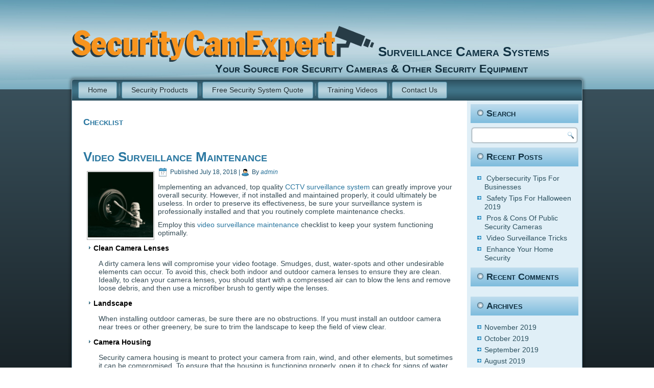

--- FILE ---
content_type: text/html; charset=UTF-8
request_url: http://blog.securitycamexpert.com/tag/checklist/
body_size: 48081
content:
<!DOCTYPE html>
<html lang="en-US" prefix="og: http://ogp.me/ns#">
<head>
<meta charset="UTF-8" />
<title>Checklist Archives - Surveillance Camera SystemsSurveillance Camera Systems</title>
<!-- Created by Artisteer v4.0.0.58475 -->
<meta name="viewport" content="initial-scale = 1.0, maximum-scale = 1.0, user-scalable = no, width = device-width">
<!--[if lt IE 9]><script src="http://html5shiv.googlecode.com/svn/trunk/html5.js"></script><![endif]-->

<link rel="stylesheet" href="http://blog.securitycamexpert.com/wp-content/themes/sceblog/style.css" media="screen" />
<link rel="pingback" href="http://blog.securitycamexpert.com/xmlrpc.php" />

<!-- This site is optimized with the Yoast SEO plugin v9.0.2 - https://yoast.com/wordpress/plugins/seo/ -->
<meta name="robots" content="noindex,follow"/>
<meta property="og:locale" content="en_US" />
<meta property="og:type" content="object" />
<meta property="og:title" content="Checklist Archives - Surveillance Camera Systems" />
<meta property="og:url" content="http://blog.securitycamexpert.com/tag/checklist/" />
<meta property="og:site_name" content="Surveillance Camera Systems" />
<!-- / Yoast SEO plugin. -->

<link rel='dns-prefetch' href='//s.w.org' />
<link rel="alternate" type="application/rss+xml" title="Surveillance Camera Systems &raquo; Feed" href="http://blog.securitycamexpert.com/feed/" />
<link rel="alternate" type="application/rss+xml" title="Surveillance Camera Systems &raquo; Comments Feed" href="http://blog.securitycamexpert.com/comments/feed/" />
<link rel="alternate" type="application/rss+xml" title="Surveillance Camera Systems &raquo; Checklist Tag Feed" href="http://blog.securitycamexpert.com/tag/checklist/feed/" />
<!-- This site uses the Google Analytics by MonsterInsights plugin v7.10.0 - Using Analytics tracking - https://www.monsterinsights.com/ -->
<!-- Note: MonsterInsights is not currently configured on this site. The site owner needs to authenticate with Google Analytics in the MonsterInsights settings panel. -->
<!-- No UA code set -->
<!-- / Google Analytics by MonsterInsights -->
		<script type="text/javascript">
			window._wpemojiSettings = {"baseUrl":"https:\/\/s.w.org\/images\/core\/emoji\/11\/72x72\/","ext":".png","svgUrl":"https:\/\/s.w.org\/images\/core\/emoji\/11\/svg\/","svgExt":".svg","source":{"concatemoji":"http:\/\/blog.securitycamexpert.com\/wp-includes\/js\/wp-emoji-release.min.js?ver=4.9.8"}};
			!function(a,b,c){function d(a,b){var c=String.fromCharCode;l.clearRect(0,0,k.width,k.height),l.fillText(c.apply(this,a),0,0);var d=k.toDataURL();l.clearRect(0,0,k.width,k.height),l.fillText(c.apply(this,b),0,0);var e=k.toDataURL();return d===e}function e(a){var b;if(!l||!l.fillText)return!1;switch(l.textBaseline="top",l.font="600 32px Arial",a){case"flag":return!(b=d([55356,56826,55356,56819],[55356,56826,8203,55356,56819]))&&(b=d([55356,57332,56128,56423,56128,56418,56128,56421,56128,56430,56128,56423,56128,56447],[55356,57332,8203,56128,56423,8203,56128,56418,8203,56128,56421,8203,56128,56430,8203,56128,56423,8203,56128,56447]),!b);case"emoji":return b=d([55358,56760,9792,65039],[55358,56760,8203,9792,65039]),!b}return!1}function f(a){var c=b.createElement("script");c.src=a,c.defer=c.type="text/javascript",b.getElementsByTagName("head")[0].appendChild(c)}var g,h,i,j,k=b.createElement("canvas"),l=k.getContext&&k.getContext("2d");for(j=Array("flag","emoji"),c.supports={everything:!0,everythingExceptFlag:!0},i=0;i<j.length;i++)c.supports[j[i]]=e(j[i]),c.supports.everything=c.supports.everything&&c.supports[j[i]],"flag"!==j[i]&&(c.supports.everythingExceptFlag=c.supports.everythingExceptFlag&&c.supports[j[i]]);c.supports.everythingExceptFlag=c.supports.everythingExceptFlag&&!c.supports.flag,c.DOMReady=!1,c.readyCallback=function(){c.DOMReady=!0},c.supports.everything||(h=function(){c.readyCallback()},b.addEventListener?(b.addEventListener("DOMContentLoaded",h,!1),a.addEventListener("load",h,!1)):(a.attachEvent("onload",h),b.attachEvent("onreadystatechange",function(){"complete"===b.readyState&&c.readyCallback()})),g=c.source||{},g.concatemoji?f(g.concatemoji):g.wpemoji&&g.twemoji&&(f(g.twemoji),f(g.wpemoji)))}(window,document,window._wpemojiSettings);
		</script>
		<style type="text/css">
img.wp-smiley,
img.emoji {
	display: inline !important;
	border: none !important;
	box-shadow: none !important;
	height: 1em !important;
	width: 1em !important;
	margin: 0 .07em !important;
	vertical-align: -0.1em !important;
	background: none !important;
	padding: 0 !important;
}
</style>
<link rel='stylesheet' id='post_grid_style-css'  href='http://blog.securitycamexpert.com/wp-content/plugins/post-grid/assets/frontend/css/style-new.css?ver=4.9.8' type='text/css' media='all' />
<link rel='stylesheet' id='owl.carousel-css'  href='http://blog.securitycamexpert.com/wp-content/plugins/post-grid/assets/frontend/css/owl.carousel.css?ver=4.9.8' type='text/css' media='all' />
<link rel='stylesheet' id='font-awesome-css'  href='http://blog.securitycamexpert.com/wp-content/plugins/post-grid/assets/frontend/css/font-awesome.min.css?ver=4.9.8' type='text/css' media='all' />
<link rel='stylesheet' id='style-woocommerce-css'  href='http://blog.securitycamexpert.com/wp-content/plugins/post-grid/assets/frontend/css/style-woocommerce.css?ver=4.9.8' type='text/css' media='all' />
<link rel='stylesheet' id='style.skins-css'  href='http://blog.securitycamexpert.com/wp-content/plugins/post-grid/assets/global/css/style.skins.css?ver=4.9.8' type='text/css' media='all' />
<link rel='stylesheet' id='style.layout-css'  href='http://blog.securitycamexpert.com/wp-content/plugins/post-grid/assets/global/css/style.layout.css?ver=4.9.8' type='text/css' media='all' />
<link rel='stylesheet' id='rating_style-css'  href='http://blog.securitycamexpert.com/wp-content/plugins/all-in-one-schemaorg-rich-snippets/css/jquery.rating.css?ver=4.9.8' type='text/css' media='all' />
<link rel='stylesheet' id='bsf_style-css'  href='http://blog.securitycamexpert.com/wp-content/plugins/all-in-one-schemaorg-rich-snippets/css/style.css?ver=4.9.8' type='text/css' media='all' />
<!--[if lte IE 7]>
<link rel='stylesheet' id='style.ie7.css-css'  href='http://blog.securitycamexpert.com/wp-content/themes/sceblog/style.ie7.css?ver=4.9.8' type='text/css' media='screen' />
<![endif]-->
<link rel='stylesheet' id='style.responsive.css-css'  href='http://blog.securitycamexpert.com/wp-content/themes/sceblog/style.responsive.css?ver=4.9.8' type='text/css' media='all' />
<script type='text/javascript' src='http://blog.securitycamexpert.com/wp-content/themes/sceblog/jquery.js?ver=4.9.8'></script>
<script type='text/javascript'>
/* <![CDATA[ */
var post_grid_ajax = {"post_grid_ajaxurl":"http:\/\/blog.securitycamexpert.com\/wp-admin\/admin-ajax.php"};
/* ]]> */
</script>
<script type='text/javascript' src='http://blog.securitycamexpert.com/wp-content/plugins/post-grid/assets/frontend/js/scripts.js?ver=4.9.8'></script>
<script type='text/javascript' src='http://blog.securitycamexpert.com/wp-content/plugins/post-grid/assets/frontend/js/owl.carousel.min.js?ver=4.9.8'></script>
<script type='text/javascript' src='http://blog.securitycamexpert.com/wp-content/plugins/all-in-one-schemaorg-rich-snippets/js/jquery.rating.min.js?ver=4.9.8'></script>
<script type='text/javascript' src='http://blog.securitycamexpert.com/wp-content/themes/sceblog/script.js?ver=4.9.8'></script>
<script type='text/javascript' src='http://blog.securitycamexpert.com/wp-content/themes/sceblog/script.responsive.js?ver=4.9.8'></script>
<link rel='https://api.w.org/' href='http://blog.securitycamexpert.com/wp-json/' />
<link rel="EditURI" type="application/rsd+xml" title="RSD" href="http://blog.securitycamexpert.com/xmlrpc.php?rsd" />
<link rel="wlwmanifest" type="application/wlwmanifest+xml" href="http://blog.securitycamexpert.com/wp-includes/wlwmanifest.xml" /> 
<script type="text/javascript">var ajaxurl = "http://blog.securitycamexpert.com/wp-admin/admin-ajax.php";</script><link rel="shortcut icon" href="http://blog.securitycamexpert.com/wp-content/themes/sceblog/favicon.ico" />		<style type="text/css">.recentcomments a{display:inline !important;padding:0 !important;margin:0 !important;}</style>
		</head>
<body class="archive tag tag-checklist tag-1005">

<script type="text/javascript" src="//s7.addthis.com/js/300/addthis_widget.js#pubid=ra-522ca0c355707343" async="async"></script>

<div id="sce-main">

<header class="clearfix sce-header">


    <div class="sce-shapes">
		<div class="sce-headline" data-left="100%">
    <a href="http://www.securitycamexpert.com/">Surveillance Camera Systems</a>
</div>
		<div class="sce-slogan" data-left="99.72%">Your Source for Security Cameras &amp; Other Security Equipment</div>

<div class="sce-object0" data-left="0%"></div>

            </div>

                        
                    
</header>

<div class="sce-sheet clearfix">
<nav class="sce-nav clearfix">
    
<ul class="sce-hmenu menu-3">
	<li class="menu-item-36"><a title="Home" href="http://blog.securitycamexpert.com">Home</a>
	</li>
	<li class="menu-item-37"><a title="Security Products" href="https://www.securitycamexpert.com/products.html">Security Products</a>
	</li>
	<li class="menu-item-40"><a title="Free Security System Quote" href="https://www.securitycamexpert.com/quoteform.html">Free Security System Quote</a>
	</li>
	<li class="menu-item-39"><a title="Training Videos" href="http://bit.ly/14JKYTX">Training Videos</a>
	</li>
	<li class="menu-item-38"><a title="Contact Us" href="https://www.securitycamexpert.com/contact.html">Contact Us</a>
	</li>
</ul>
 
    </nav>
<div class="sce-layout-wrapper clearfix">
                <div class="sce-content-layout">
                    <div class="sce-content-layout-row">
                        <div class="sce-layout-cell sce-content clearfix">
							<article class="sce-post sce-article  breadcrumbs">
                                                                                                <div class="sce-postcontent clearfix"><h4>Checklist</h4></div>
                                                </article>
		<article id="post-2686"  class="sce-post sce-article  post-2686 post type-post status-publish format-standard has-post-thumbnail hentry category-safety-tips category-security-and-surveillance-news category-security-camera-and-surveillance-trends category-security-camera-tips category-security-cameras category-security-tips category-security-cam-expert category-surveillance-systems category-video-surveillance tag-checklist tag-maintenance-checks tag-maintenance-tips tag-routine-checks tag-video-surveillance-system">
                                <h1 class="sce-postheader"><a href="http://blog.securitycamexpert.com/2018/07/video-surveillance-maintenance/" rel="bookmark" title="Video Surveillance Maintenance">Video Surveillance Maintenance</a></h1>                                                <div class="sce-postheadericons sce-metadata-icons"><span class="sce-postdateicon"><span class="date">Published</span> <span class="entry-date" title="8:27 am">July 18, 2018</span></span> | <span class="sce-postauthoricon"><span class="author">By</span> <span class="author vcard"><a class="url fn n" href="http://blog.securitycamexpert.com/author/admin/" title="View all posts by admin">admin</a></span></span></div>                <div class="avatar alignleft"><a href="http://blog.securitycamexpert.com/2018/07/video-surveillance-maintenance/" title="Video Surveillance Maintenance"><img width="128" height="128" src="http://blog.securitycamexpert.com/wp-content/uploads/2018/07/Video-Surveillance-Maintenance-150x150.jpg" class="attachment-128x128 size-128x128 wp-post-image" alt="" title="Video Surveillance Maintenance" /></a></div><div class="sce-postcontent clearfix"><p>Implementing an advanced, top quality <a href="https://www.securitycamexpert.com/shop/cctv-surveillance-camera-systems/?utm_source=blog%2007-18-18&amp;utm_medium=CCTV%20surveillance%20camera%20systems&amp;utm_campaign=blog">CCTV surveillance system</a> can greatly improve your overall security. However, if not installed and maintained properly, it could ultimately be useless. In order to preserve its effectiveness, be sure your surveillance system is professionally installed and that you routinely complete maintenance checks.</p>
<p>Employ this <a title="15 Practical Tips for Maintaining Your Video Surveillance System" href="http://www.annke.com/blog/2016/09/23/15-practical-tips-for-maintaining-your-video-surveillance-system/" target="_blank" rel="nofollow">video surveillance maintenance</a> checklist to keep your system functioning optimally.</p>
<ul>
<li><strong>Clean Camera Lenses</strong></li>
</ul>
<p style="padding-left: 30px;">A dirty camera lens will compromise your video footage. Smudges, dust, water-spots and other undesirable elements can occur. To avoid this, check both indoor and outdoor camera lenses to ensure they are clean. Ideally, to clean your camera lenses, you should start with a compressed air can to blow the lens and remove loose debris, and then use a microfiber brush to gently wipe the lenses.</p>
<ul>
<li><strong>Landscape</strong></li>
</ul>
<p style="padding-left: 30px;">When installing outdoor cameras, be sure there are no obstructions. If you must install an outdoor camera near trees or other greenery, be sure to trim the landscape to keep the field of view clear.</p>
<ul>
<li><strong>Camera Housing</strong></li>
</ul>
<p style="padding-left: 30px;">Security camera housing is meant to protect your camera from rain, wind, and other elements, but sometimes it can be compromised. To ensure that the housing is functioning properly, open it to check for signs of water, dirt, and condensation. If you see any of these, it may be time to invest in new, better camera enclosures.</p>
<ul>
<li><strong>Check For Corrosion</strong></li>
</ul>
<p style="padding-left: 30px;">Be sure to monitor your connectors for any signs of corrosion. If you find that any are corroded, replace them immediately as this can cause the equipment to short out.</p>
<ul>
<li><strong>Check Cable Connections</strong></li>
</ul>
<p style="padding-left: 30px;">As you check the connectors for corrosion, you want to also make sure that all cable connectors are receiving power and watch for signs of wear and tear. If you find any exposed wire, replace it immediately.</p>
<ul>
<li><strong>Check The Power Supply</strong></li>
</ul>
<p style="padding-left: 30px;">To ensure that there is no loss of power, check your power supplies and UPS (be sure batteries are fully charged and no warning lights are on). You may also want to invest in a voltmeter to guarantee that your surveillance cameras are receiving their recommended power requirements.</p>
<ul>
<li><strong>Dust Your DVR</strong></li>
</ul>
<p style="padding-left: 30px;">As with any dormant device, your DVR may begin collecting dust. You should wipe this clean with a microfiber cloth (or use a blower to dust the crevices) regularly to prevent any negative effect on your DVR&#8217;s performance.</p>
<ul>
<li><strong>Emptying The Hard Drive</strong></li>
</ul>
<p style="padding-left: 30px;">Depending on your hard drive capacity, you will need to periodically back up and delete your video footage once it fills up.</p>
<ul>
<li><strong>Verify The Recording Function At Least Once Per Week</strong></li>
</ul>
<p style="padding-left: 30px;">Set a weekly reminder to check on your camera recordings to make sure they are working. It is better to take preventative measures so that you don&#8217;t miss any important footage.</p>
<ul>
<li><strong>Periodically Review Camera Position Set Ups</strong></li>
</ul>
<p style="padding-left: 30px;">Make sure your security system is providing optimal surveillance by checking camera locations and focus. If there are any areas that are going unmonitored, you may consider adding additional cameras.</p>
<ul>
<li><strong>Check The Lighting</strong></li>
</ul>
<p style="padding-left: 30px;">Be sure that your cameras are receiving adequate lighting to produce clear images for easy identification. Additionally, make sure cameras are not being washed out by sunlight during the day.</p>
<ul>
<li><strong>Check And Remove Any Obstructions</strong></li>
</ul>
<p style="padding-left: 30px;">As mentioned, you want your camera to have an unobstructed view. Should a hidden camera become covered by a banner or poster, be sure to remove and/or relocate them.</p>
<ul>
<li><strong>Date And Time</strong></li>
</ul>
<p style="padding-left: 30px;">Check the date and time on a daily basis for accuracy. A brief power outage may require the date and time to be set again.</p>
<ul>
<li><strong>Signage</strong></li>
</ul>
<p style="padding-left: 30px;">Visible surveillance signage can act as a deterrent on its own. It lets potential intruders know that you are employing a video surveillance system and may discourage them from targeting your property.</p>
<ul>
<li><strong>Secure A Comprehensive Maintenance Coverage</strong></li>
</ul>
<p style="padding-left: 30px;">Many service level agreements to maintain your surveillance system are available. They may include things like inspection, loaner gear, emergency response, extended warranty coverage, and more.</p>
<p>Have any other maintenance tips to share? Connect with us on <a href="https://www.facebook.com/SCE.Camera.Systems/">Facebook</a>, <a href="https://plus.google.com/+securitycamexpert">Google+</a>, <a href="https://twitter.com/SecurityCamXprt">Twitter</a>, <a href="https://www.linkedin.com/company/securitycamexpert.com">LinkedIn</a>, and <a href="https://www.pinterest.com/securitycamxprt/">Pinterest</a>.</p>
<p>If you need help choosing the CCTV surveillance system and security cameras that will best suit your needs, please feel free to contact us at 888-203-6294 or visit SecurityCamExpert.com today!</p>
</div>
                                <div class="sce-postfootericons sce-metadata-icons"><span class="sce-postcategoryicon"><span class="categories">Posted in</span> <a href="http://blog.securitycamexpert.com/category/safety-tips/" rel="category tag">Safety Tips</a>, <a href="http://blog.securitycamexpert.com/category/security-and-surveillance-news/" rel="category tag">Security and Surveillance News</a>, <a href="http://blog.securitycamexpert.com/category/security-camera-and-surveillance-trends/" rel="category tag">Security Camera and Surveillance Trends</a>, <a href="http://blog.securitycamexpert.com/category/security-camera-tips/" rel="category tag">Security Camera Tips</a>, <a href="http://blog.securitycamexpert.com/category/security-cameras/" rel="category tag">Security Cameras</a>, <a href="http://blog.securitycamexpert.com/category/security-tips/" rel="category tag">Security Tips</a>, <a href="http://blog.securitycamexpert.com/category/security-cam-expert/" rel="category tag">SecurityCamExpert.com</a>, <a href="http://blog.securitycamexpert.com/category/surveillance-systems/" rel="category tag">Surveillance Systems</a>, <a href="http://blog.securitycamexpert.com/category/video-surveillance/" rel="category tag">Video Surveillance</a></span> | <span class="sce-posttagicon"><span class="tags">Tagged</span> <a href="http://blog.securitycamexpert.com/tag/checklist/" rel="tag">Checklist</a>, <a href="http://blog.securitycamexpert.com/tag/maintenance-checks/" rel="tag">maintenance checks</a>, <a href="http://blog.securitycamexpert.com/tag/maintenance-tips/" rel="tag">Maintenance Tips</a>, <a href="http://blog.securitycamexpert.com/tag/routine-checks/" rel="tag">Routine checks</a>, <a href="http://blog.securitycamexpert.com/tag/video-surveillance-system/" rel="tag">Video Surveillance System</a></span></div>                </article>
				

                        </div>
                        
<div class="sce-layout-cell sce-sidebar1 clearfix">
<div  id="search-2" class="sce-block widget widget_search  clearfix">
        <div class="sce-blockheader">
            <div class="t">Search</div>
        </div><div class="sce-blockcontent"><form class="sce-search" method="get" name="searchform" action="http://blog.securitycamexpert.com/">
	<input name="s" type="text" value="" />
	<input class="sce-search-button" type="submit" value="Search" />
</form></div>
</div><div  id="recent-posts-2" class="sce-block widget widget_recent_entries  clearfix">
        <div class="sce-blockheader">
            <div class="t">Recent Posts</div>
        </div><div class="sce-blockcontent">						<ul>
											<li>
					<a href="http://blog.securitycamexpert.com/2019/11/cybersecurity-tips-for-businesses/">Cybersecurity Tips For Businesses</a>
									</li>
											<li>
					<a href="http://blog.securitycamexpert.com/2019/10/safety-tips-for-halloween-2019/">Safety Tips For Halloween 2019</a>
									</li>
											<li>
					<a href="http://blog.securitycamexpert.com/2019/10/pros-and-cons-of-public-security-cameras/">Pros &#038; Cons Of Public Security Cameras</a>
									</li>
											<li>
					<a href="http://blog.securitycamexpert.com/2019/10/video-surveillance-tricks/">Video Surveillance Tricks</a>
									</li>
											<li>
					<a href="http://blog.securitycamexpert.com/2019/10/enhance-your-home-security/">Enhance Your Home Security</a>
									</li>
					</ul>
		</div>
</div><div  id="recent-comments-2" class="sce-block widget widget_recent_comments  clearfix">
        <div class="sce-blockheader">
            <div class="t">Recent Comments</div>
        </div><div class="sce-blockcontent"><ul id="recentcomments"></ul></div>
</div><div  id="archives-2" class="sce-block widget widget_archive  clearfix">
        <div class="sce-blockheader">
            <div class="t">Archives</div>
        </div><div class="sce-blockcontent">		<ul>
			<li><a href='http://blog.securitycamexpert.com/2019/11/'>November 2019</a></li>
	<li><a href='http://blog.securitycamexpert.com/2019/10/'>October 2019</a></li>
	<li><a href='http://blog.securitycamexpert.com/2019/09/'>September 2019</a></li>
	<li><a href='http://blog.securitycamexpert.com/2019/08/'>August 2019</a></li>
	<li><a href='http://blog.securitycamexpert.com/2019/07/'>July 2019</a></li>
	<li><a href='http://blog.securitycamexpert.com/2019/06/'>June 2019</a></li>
	<li><a href='http://blog.securitycamexpert.com/2019/05/'>May 2019</a></li>
	<li><a href='http://blog.securitycamexpert.com/2019/04/'>April 2019</a></li>
	<li><a href='http://blog.securitycamexpert.com/2019/03/'>March 2019</a></li>
	<li><a href='http://blog.securitycamexpert.com/2019/02/'>February 2019</a></li>
	<li><a href='http://blog.securitycamexpert.com/2019/01/'>January 2019</a></li>
	<li><a href='http://blog.securitycamexpert.com/2018/12/'>December 2018</a></li>
	<li><a href='http://blog.securitycamexpert.com/2018/11/'>November 2018</a></li>
	<li><a href='http://blog.securitycamexpert.com/2018/10/'>October 2018</a></li>
	<li><a href='http://blog.securitycamexpert.com/2018/09/'>September 2018</a></li>
	<li><a href='http://blog.securitycamexpert.com/2018/08/'>August 2018</a></li>
	<li><a href='http://blog.securitycamexpert.com/2018/07/'>July 2018</a></li>
	<li><a href='http://blog.securitycamexpert.com/2018/06/'>June 2018</a></li>
	<li><a href='http://blog.securitycamexpert.com/2018/05/'>May 2018</a></li>
	<li><a href='http://blog.securitycamexpert.com/2018/04/'>April 2018</a></li>
	<li><a href='http://blog.securitycamexpert.com/2018/03/'>March 2018</a></li>
	<li><a href='http://blog.securitycamexpert.com/2018/02/'>February 2018</a></li>
	<li><a href='http://blog.securitycamexpert.com/2018/01/'>January 2018</a></li>
	<li><a href='http://blog.securitycamexpert.com/2017/12/'>December 2017</a></li>
	<li><a href='http://blog.securitycamexpert.com/2017/11/'>November 2017</a></li>
	<li><a href='http://blog.securitycamexpert.com/2017/10/'>October 2017</a></li>
	<li><a href='http://blog.securitycamexpert.com/2017/09/'>September 2017</a></li>
	<li><a href='http://blog.securitycamexpert.com/2017/08/'>August 2017</a></li>
	<li><a href='http://blog.securitycamexpert.com/2017/07/'>July 2017</a></li>
	<li><a href='http://blog.securitycamexpert.com/2017/06/'>June 2017</a></li>
	<li><a href='http://blog.securitycamexpert.com/2017/05/'>May 2017</a></li>
	<li><a href='http://blog.securitycamexpert.com/2017/04/'>April 2017</a></li>
	<li><a href='http://blog.securitycamexpert.com/2017/03/'>March 2017</a></li>
	<li><a href='http://blog.securitycamexpert.com/2017/02/'>February 2017</a></li>
	<li><a href='http://blog.securitycamexpert.com/2017/01/'>January 2017</a></li>
	<li><a href='http://blog.securitycamexpert.com/2016/12/'>December 2016</a></li>
	<li><a href='http://blog.securitycamexpert.com/2016/11/'>November 2016</a></li>
	<li><a href='http://blog.securitycamexpert.com/2016/10/'>October 2016</a></li>
	<li><a href='http://blog.securitycamexpert.com/2016/09/'>September 2016</a></li>
	<li><a href='http://blog.securitycamexpert.com/2016/08/'>August 2016</a></li>
	<li><a href='http://blog.securitycamexpert.com/2016/07/'>July 2016</a></li>
	<li><a href='http://blog.securitycamexpert.com/2016/06/'>June 2016</a></li>
	<li><a href='http://blog.securitycamexpert.com/2016/05/'>May 2016</a></li>
	<li><a href='http://blog.securitycamexpert.com/2016/04/'>April 2016</a></li>
	<li><a href='http://blog.securitycamexpert.com/2016/03/'>March 2016</a></li>
	<li><a href='http://blog.securitycamexpert.com/2016/02/'>February 2016</a></li>
	<li><a href='http://blog.securitycamexpert.com/2016/01/'>January 2016</a></li>
	<li><a href='http://blog.securitycamexpert.com/2015/12/'>December 2015</a></li>
	<li><a href='http://blog.securitycamexpert.com/2015/11/'>November 2015</a></li>
	<li><a href='http://blog.securitycamexpert.com/2015/10/'>October 2015</a></li>
	<li><a href='http://blog.securitycamexpert.com/2015/09/'>September 2015</a></li>
	<li><a href='http://blog.securitycamexpert.com/2015/08/'>August 2015</a></li>
	<li><a href='http://blog.securitycamexpert.com/2015/07/'>July 2015</a></li>
	<li><a href='http://blog.securitycamexpert.com/2015/06/'>June 2015</a></li>
	<li><a href='http://blog.securitycamexpert.com/2015/05/'>May 2015</a></li>
	<li><a href='http://blog.securitycamexpert.com/2015/04/'>April 2015</a></li>
	<li><a href='http://blog.securitycamexpert.com/2015/03/'>March 2015</a></li>
	<li><a href='http://blog.securitycamexpert.com/2015/02/'>February 2015</a></li>
	<li><a href='http://blog.securitycamexpert.com/2015/01/'>January 2015</a></li>
	<li><a href='http://blog.securitycamexpert.com/2014/12/'>December 2014</a></li>
	<li><a href='http://blog.securitycamexpert.com/2014/11/'>November 2014</a></li>
	<li><a href='http://blog.securitycamexpert.com/2014/10/'>October 2014</a></li>
	<li><a href='http://blog.securitycamexpert.com/2014/09/'>September 2014</a></li>
	<li><a href='http://blog.securitycamexpert.com/2014/08/'>August 2014</a></li>
	<li><a href='http://blog.securitycamexpert.com/2014/07/'>July 2014</a></li>
	<li><a href='http://blog.securitycamexpert.com/2014/06/'>June 2014</a></li>
	<li><a href='http://blog.securitycamexpert.com/2014/05/'>May 2014</a></li>
	<li><a href='http://blog.securitycamexpert.com/2014/04/'>April 2014</a></li>
	<li><a href='http://blog.securitycamexpert.com/2014/03/'>March 2014</a></li>
	<li><a href='http://blog.securitycamexpert.com/2014/02/'>February 2014</a></li>
	<li><a href='http://blog.securitycamexpert.com/2014/01/'>January 2014</a></li>
	<li><a href='http://blog.securitycamexpert.com/2013/12/'>December 2013</a></li>
	<li><a href='http://blog.securitycamexpert.com/2013/11/'>November 2013</a></li>
	<li><a href='http://blog.securitycamexpert.com/2013/10/'>October 2013</a></li>
	<li><a href='http://blog.securitycamexpert.com/2013/09/'>September 2013</a></li>
	<li><a href='http://blog.securitycamexpert.com/2013/05/'>May 2013</a></li>
	<li><a href='http://blog.securitycamexpert.com/2013/04/'>April 2013</a></li>
		</ul>
		</div>
</div><div  id="categories-2" class="sce-block widget widget_categories  clearfix">
        <div class="sce-blockheader">
            <div class="t">Categories</div>
        </div><div class="sce-blockcontent">		<ul>
	<li class="cat-item cat-item-68"><a href="http://blog.securitycamexpert.com/category/16-security-camera-system-packages/" >16 Security Camera System Packages</a>
</li>
	<li class="cat-item cat-item-65"><a href="http://blog.securitycamexpert.com/category/4-security-camera-system-packages/" >4 Security Camera System Packages</a>
</li>
	<li class="cat-item cat-item-652"><a href="http://blog.securitycamexpert.com/category/4k-cameras/" >4K Cameras</a>
</li>
	<li class="cat-item cat-item-67"><a href="http://blog.securitycamexpert.com/category/8-security-camera-system-packages/" >8 Security Camera System Packages</a>
</li>
	<li class="cat-item cat-item-7"><a href="http://blog.securitycamexpert.com/category/audio-cameras/" >Audio Cameras</a>
</li>
	<li class="cat-item cat-item-253"><a href="http://blog.securitycamexpert.com/category/body-worn-cameras/" >Body Worn Cameras</a>
</li>
	<li class="cat-item cat-item-9"><a href="http://blog.securitycamexpert.com/category/box-cameras/" >Box Cameras</a>
</li>
	<li class="cat-item cat-item-10"><a href="http://blog.securitycamexpert.com/category/bullet-cameras/" >Bullet Cameras</a>
</li>
	<li class="cat-item cat-item-335"><a href="http://blog.securitycamexpert.com/category/business-security-camera-system/" >Business Security Camera System</a>
</li>
	<li class="cat-item cat-item-377"><a href="http://blog.securitycamexpert.com/category/cool-apps/" >Cool Apps</a>
</li>
	<li class="cat-item cat-item-1173"><a href="http://blog.securitycamexpert.com/category/cybersecurity/" >Cybersecurity</a>
</li>
	<li class="cat-item cat-item-576"><a href="http://blog.securitycamexpert.com/category/dash-cameras/" >Dash Cameras</a>
</li>
	<li class="cat-item cat-item-23"><a href="http://blog.securitycamexpert.com/category/digital-video-recorders-dvrs/" >Digital Video Recorders/ DVRs</a>
</li>
	<li class="cat-item cat-item-11"><a href="http://blog.securitycamexpert.com/category/dome-cameras/" >Dome Cameras</a>
</li>
	<li class="cat-item cat-item-233"><a href="http://blog.securitycamexpert.com/category/drones/" >Drones</a>
</li>
	<li class="cat-item cat-item-12"><a href="http://blog.securitycamexpert.com/category/dummy-security-cameras/" >Dummy Cameras</a>
</li>
	<li class="cat-item cat-item-66"><a href="http://blog.securitycamexpert.com/category/dvr-digital-video-recorder/" >DVRs &#8211; Digital Video Recorders</a>
</li>
	<li class="cat-item cat-item-637"><a href="http://blog.securitycamexpert.com/category/eye-care/" >Eye Care</a>
</li>
	<li class="cat-item cat-item-321"><a href="http://blog.securitycamexpert.com/category/facial-recognition-technology-2/" >Facial Recognition Technology</a>
</li>
	<li class="cat-item cat-item-71"><a href="http://blog.securitycamexpert.com/category/hdsdi-cameras/" >HD/SDI Cameras</a>
</li>
	<li class="cat-item cat-item-95"><a href="http://blog.securitycamexpert.com/category/hidden-cameras-2/" >Hidden Cameras</a>
</li>
	<li class="cat-item cat-item-13"><a href="http://blog.securitycamexpert.com/category/hidden-spy-security-cameras/" >Hidden/Spy Cameras</a>
</li>
	<li class="cat-item cat-item-14"><a href="http://blog.securitycamexpert.com/category/high-resolution-security-cameras/" >High Resolution Security Cameras</a>
</li>
	<li class="cat-item cat-item-127"><a href="http://blog.securitycamexpert.com/category/holidays/" >Holidays</a>
</li>
	<li class="cat-item cat-item-173"><a href="http://blog.securitycamexpert.com/category/home-alarm-systems/" >Home Alarm Systems</a>
</li>
	<li class="cat-item cat-item-235"><a href="http://blog.securitycamexpert.com/category/home-security-camera-systems/" >Home Security Camera Systems</a>
</li>
	<li class="cat-item cat-item-15"><a href="http://blog.securitycamexpert.com/category/indoor-security-cameras/" >Indoor Security Cameras</a>
</li>
	<li class="cat-item cat-item-16"><a href="http://blog.securitycamexpert.com/category/infrared-night-vision-cameras/" >Infrared Cameras</a>
</li>
	<li class="cat-item cat-item-292"><a href="http://blog.securitycamexpert.com/category/ip-security-cameras-surveillance-systems/" >IP Security Cameras &amp; Surveillance Systems</a>
</li>
	<li class="cat-item cat-item-168"><a href="http://blog.securitycamexpert.com/category/license-plate-capture-cameras/" >License Plate Capture Cameras</a>
</li>
	<li class="cat-item cat-item-70"><a href="http://blog.securitycamexpert.com/category/nanny-cameras/" >Nanny Cameras</a>
</li>
	<li class="cat-item cat-item-17"><a href="http://blog.securitycamexpert.com/category/network-ip-cameras/" >Network IP Cameras</a>
</li>
	<li class="cat-item cat-item-228"><a href="http://blog.securitycamexpert.com/category/network-video-recorders/" >Network Video Recorders</a>
</li>
	<li class="cat-item cat-item-932"><a href="http://blog.securitycamexpert.com/category/night-vision-cameras/" >Night Vision Cameras</a>
</li>
	<li class="cat-item cat-item-18"><a href="http://blog.securitycamexpert.com/category/outdoor-security-cameras/" >Outdoor Security Cameras</a>
</li>
	<li class="cat-item cat-item-19"><a href="http://blog.securitycamexpert.com/category/ptz-cameras/" >PTZ Cameras</a>
</li>
	<li class="cat-item cat-item-593"><a href="http://blog.securitycamexpert.com/category/safety-tips/" >Safety Tips</a>
</li>
	<li class="cat-item cat-item-72"><a href="http://blog.securitycamexpert.com/category/sales-promotions/" >Sales &amp; Promotions</a>
</li>
	<li class="cat-item cat-item-222"><a href="http://blog.securitycamexpert.com/category/security-and-surveillance-news/" >Security and Surveillance News</a>
</li>
	<li class="cat-item cat-item-257"><a href="http://blog.securitycamexpert.com/category/security-camera-and-surveillance-trends/" >Security Camera and Surveillance Trends</a>
</li>
	<li class="cat-item cat-item-69"><a href="http://blog.securitycamexpert.com/category/security-camera-parts-accessories/" >Security Camera Parts &amp; Accessories</a>
</li>
	<li class="cat-item cat-item-191"><a href="http://blog.securitycamexpert.com/category/security-camera-tips/" >Security Camera Tips</a>
</li>
	<li class="cat-item cat-item-8"><a href="http://blog.securitycamexpert.com/category/security-cameras/" >Security Cameras</a>
</li>
	<li class="cat-item cat-item-280"><a href="http://blog.securitycamexpert.com/category/security-tips/" >Security Tips</a>
</li>
	<li class="cat-item cat-item-6"><a href="http://blog.securitycamexpert.com/category/security-cam-expert/" >SecurityCamExpert.com</a>
</li>
	<li class="cat-item cat-item-707"><a href="http://blog.securitycamexpert.com/category/smart-home/" >Smart Home</a>
</li>
	<li class="cat-item cat-item-96"><a href="http://blog.securitycamexpert.com/category/spy-cameras-2/" >Spy Cameras</a>
</li>
	<li class="cat-item cat-item-582"><a href="http://blog.securitycamexpert.com/category/surveillance-2/" >Surveillance</a>
</li>
	<li class="cat-item cat-item-149"><a href="http://blog.securitycamexpert.com/category/surveillance-systems/" >Surveillance Systems</a>
</li>
	<li class="cat-item cat-item-913"><a href="http://blog.securitycamexpert.com/category/technology/" >Technology</a>
</li>
	<li class="cat-item cat-item-933"><a href="http://blog.securitycamexpert.com/category/thermal-cameras/" >Thermal Cameras</a>
</li>
	<li class="cat-item cat-item-530"><a href="http://blog.securitycamexpert.com/category/travel-tips/" >Travel Tips</a>
</li>
	<li class="cat-item cat-item-1"><a href="http://blog.securitycamexpert.com/category/uncategorized/" >Uncategorized</a>
</li>
	<li class="cat-item cat-item-20"><a href="http://blog.securitycamexpert.com/category/vandal-proof-cameras/" >Vandal Proof Cameras</a>
</li>
	<li class="cat-item cat-item-451"><a href="http://blog.securitycamexpert.com/category/vehicle-cameras/" >Vehicle Cameras</a>
</li>
	<li class="cat-item cat-item-484"><a href="http://blog.securitycamexpert.com/category/video-surveillance/" >Video Surveillance</a>
</li>
	<li class="cat-item cat-item-249"><a href="http://blog.securitycamexpert.com/category/wearable-cameras/" >Wearable Cameras</a>
</li>
	<li class="cat-item cat-item-330"><a href="http://blog.securitycamexpert.com/category/wearable-technology-2/" >Wearable Technology</a>
</li>
	<li class="cat-item cat-item-21"><a href="http://blog.securitycamexpert.com/category/weatherproof-cameras/" >Weatherproof Cameras</a>
</li>
	<li class="cat-item cat-item-22"><a href="http://blog.securitycamexpert.com/category/wireless-cameras/" >Wireless Cameras</a>
</li>
		</ul>
</div>
</div><div  id="tag_cloud-2" class="sce-block widget widget_tag_cloud  clearfix">
        <div class="sce-blockheader">
            <div class="t">Tags</div>
        </div><div class="sce-blockcontent"><div class="tagcloud"><a href="http://blog.securitycamexpert.com/tag/benefits/" class="tag-cloud-link tag-link-891 tag-link-position-1" style="font-size: 13.384615384615pt;" aria-label="Benefits (9 items)">Benefits</a>
<a href="http://blog.securitycamexpert.com/tag/bullet-camera/" class="tag-cloud-link tag-link-27 tag-link-position-2" style="font-size: 8pt;" aria-label="bullet cameras (4 items)">bullet cameras</a>
<a href="http://blog.securitycamexpert.com/tag/business-security/" class="tag-cloud-link tag-link-848 tag-link-position-3" style="font-size: 8pt;" aria-label="Business security (4 items)">Business security</a>
<a href="http://blog.securitycamexpert.com/tag/business-security-cameras/" class="tag-cloud-link tag-link-368 tag-link-position-4" style="font-size: 8pt;" aria-label="business security cameras (4 items)">business security cameras</a>
<a href="http://blog.securitycamexpert.com/tag/car-camera/" class="tag-cloud-link tag-link-398 tag-link-position-5" style="font-size: 9.4358974358974pt;" aria-label="car camera (5 items)">car camera</a>
<a href="http://blog.securitycamexpert.com/tag/car-dash-camera/" class="tag-cloud-link tag-link-399 tag-link-position-6" style="font-size: 9.4358974358974pt;" aria-label="car dash camera (5 items)">car dash camera</a>
<a href="http://blog.securitycamexpert.com/tag/cctv/" class="tag-cloud-link tag-link-130 tag-link-position-7" style="font-size: 10.692307692308pt;" aria-label="cctv (6 items)">cctv</a>
<a href="http://blog.securitycamexpert.com/tag/drones-2/" class="tag-cloud-link tag-link-234 tag-link-position-8" style="font-size: 15.358974358974pt;" aria-label="drones (12 items)">drones</a>
<a href="http://blog.securitycamexpert.com/tag/facial-recognition-technology/" class="tag-cloud-link tag-link-150 tag-link-position-9" style="font-size: 9.4358974358974pt;" aria-label="facial recognition technology (5 items)">facial recognition technology</a>
<a href="http://blog.securitycamexpert.com/tag/features/" class="tag-cloud-link tag-link-874 tag-link-position-10" style="font-size: 8pt;" aria-label="Features (4 items)">Features</a>
<a href="http://blog.securitycamexpert.com/tag/happy-holidays/" class="tag-cloud-link tag-link-126 tag-link-position-11" style="font-size: 10.692307692308pt;" aria-label="Happy Holidays (6 items)">Happy Holidays</a>
<a href="http://blog.securitycamexpert.com/tag/helpful-tips/" class="tag-cloud-link tag-link-812 tag-link-position-12" style="font-size: 16.615384615385pt;" aria-label="Helpful Tips (14 items)">Helpful Tips</a>
<a href="http://blog.securitycamexpert.com/tag/hidden-camera/" class="tag-cloud-link tag-link-97 tag-link-position-13" style="font-size: 8pt;" aria-label="hidden camera (4 items)">hidden camera</a>
<a href="http://blog.securitycamexpert.com/tag/hidden-cameras/" class="tag-cloud-link tag-link-30 tag-link-position-14" style="font-size: 9.4358974358974pt;" aria-label="hidden cameras (5 items)">hidden cameras</a>
<a href="http://blog.securitycamexpert.com/tag/hidden-security-cameras/" class="tag-cloud-link tag-link-75 tag-link-position-15" style="font-size: 8pt;" aria-label="hidden security cameras (4 items)">hidden security cameras</a>
<a href="http://blog.securitycamexpert.com/tag/holiday/" class="tag-cloud-link tag-link-513 tag-link-position-16" style="font-size: 9.4358974358974pt;" aria-label="Holiday (5 items)">Holiday</a>
<a href="http://blog.securitycamexpert.com/tag/holidays/" class="tag-cloud-link tag-link-1040 tag-link-position-17" style="font-size: 12.487179487179pt;" aria-label="Holidays (8 items)">Holidays</a>
<a href="http://blog.securitycamexpert.com/tag/home-security/" class="tag-cloud-link tag-link-470 tag-link-position-18" style="font-size: 17.512820512821pt;" aria-label="home security (16 items)">home security</a>
<a href="http://blog.securitycamexpert.com/tag/home-security-cameras/" class="tag-cloud-link tag-link-323 tag-link-position-19" style="font-size: 10.692307692308pt;" aria-label="home security cameras (6 items)">home security cameras</a>
<a href="http://blog.securitycamexpert.com/tag/home-security-camera-systems-2/" class="tag-cloud-link tag-link-236 tag-link-position-20" style="font-size: 11.589743589744pt;" aria-label="home security camera systems (7 items)">home security camera systems</a>
<a href="http://blog.securitycamexpert.com/tag/home-security-systems/" class="tag-cloud-link tag-link-160 tag-link-position-21" style="font-size: 10.692307692308pt;" aria-label="home security systems (6 items)">home security systems</a>
<a href="http://blog.securitycamexpert.com/tag/ip-security-camera-system/" class="tag-cloud-link tag-link-293 tag-link-position-22" style="font-size: 11.589743589744pt;" aria-label="ip security camera system (7 items)">ip security camera system</a>
<a href="http://blog.securitycamexpert.com/tag/network-ip-security-cameras/" class="tag-cloud-link tag-link-35 tag-link-position-23" style="font-size: 8pt;" aria-label="network ip cameras (4 items)">network ip cameras</a>
<a href="http://blog.securitycamexpert.com/tag/outdoor-security-cameras-2/" class="tag-cloud-link tag-link-329 tag-link-position-24" style="font-size: 10.692307692308pt;" aria-label="outdoor security cameras (6 items)">outdoor security cameras</a>
<a href="http://blog.securitycamexpert.com/tag/safety/" class="tag-cloud-link tag-link-511 tag-link-position-25" style="font-size: 10.692307692308pt;" aria-label="safety (6 items)">safety</a>
<a href="http://blog.securitycamexpert.com/tag/safety-tips/" class="tag-cloud-link tag-link-1042 tag-link-position-26" style="font-size: 14.820512820513pt;" aria-label="Safety Tips (11 items)">Safety Tips</a>
<a href="http://blog.securitycamexpert.com/tag/security/" class="tag-cloud-link tag-link-832 tag-link-position-27" style="font-size: 9.4358974358974pt;" aria-label="Security (5 items)">Security</a>
<a href="http://blog.securitycamexpert.com/tag/security-and-surveillance/" class="tag-cloud-link tag-link-558 tag-link-position-28" style="font-size: 14.102564102564pt;" aria-label="security and surveillance (10 items)">security and surveillance</a>
<a href="http://blog.securitycamexpert.com/tag/security-camera/" class="tag-cloud-link tag-link-24 tag-link-position-29" style="font-size: 22pt;" aria-label="security cameras (29 items)">security cameras</a>
<a href="http://blog.securitycamexpert.com/tag/security-camera-system/" class="tag-cloud-link tag-link-328 tag-link-position-30" style="font-size: 14.102564102564pt;" aria-label="security camera system (10 items)">security camera system</a>
<a href="http://blog.securitycamexpert.com/tag/security-camera-systems/" class="tag-cloud-link tag-link-129 tag-link-position-31" style="font-size: 9.4358974358974pt;" aria-label="security camera systems (5 items)">security camera systems</a>
<a href="http://blog.securitycamexpert.com/tag/security-camera-tips-2/" class="tag-cloud-link tag-link-199 tag-link-position-32" style="font-size: 14.820512820513pt;" aria-label="security camera tips (11 items)">security camera tips</a>
<a href="http://blog.securitycamexpert.com/tag/security-drones/" class="tag-cloud-link tag-link-224 tag-link-position-33" style="font-size: 9.4358974358974pt;" aria-label="security drones (5 items)">security drones</a>
<a href="http://blog.securitycamexpert.com/tag/security-measures/" class="tag-cloud-link tag-link-745 tag-link-position-34" style="font-size: 12.487179487179pt;" aria-label="Security measures (8 items)">Security measures</a>
<a href="http://blog.securitycamexpert.com/tag/security-system/" class="tag-cloud-link tag-link-556 tag-link-position-35" style="font-size: 8pt;" aria-label="security system (4 items)">security system</a>
<a href="http://blog.securitycamexpert.com/tag/security-tips-2/" class="tag-cloud-link tag-link-281 tag-link-position-36" style="font-size: 16.076923076923pt;" aria-label="security tips (13 items)">security tips</a>
<a href="http://blog.securitycamexpert.com/tag/surveillance/" class="tag-cloud-link tag-link-284 tag-link-position-37" style="font-size: 14.820512820513pt;" aria-label="surveillance (11 items)">surveillance</a>
<a href="http://blog.securitycamexpert.com/tag/surveillance-cameras/" class="tag-cloud-link tag-link-131 tag-link-position-38" style="font-size: 15.358974358974pt;" aria-label="surveillance cameras (12 items)">surveillance cameras</a>
<a href="http://blog.securitycamexpert.com/tag/surveillance-drones/" class="tag-cloud-link tag-link-223 tag-link-position-39" style="font-size: 9.4358974358974pt;" aria-label="surveillance drones (5 items)">surveillance drones</a>
<a href="http://blog.securitycamexpert.com/tag/surveillance-systems-2/" class="tag-cloud-link tag-link-178 tag-link-position-40" style="font-size: 11.589743589744pt;" aria-label="surveillance systems (7 items)">surveillance systems</a>
<a href="http://blog.securitycamexpert.com/tag/thanksgiving/" class="tag-cloud-link tag-link-302 tag-link-position-41" style="font-size: 8pt;" aria-label="thanksgiving (4 items)">thanksgiving</a>
<a href="http://blog.securitycamexpert.com/tag/tips/" class="tag-cloud-link tag-link-879 tag-link-position-42" style="font-size: 17.512820512821pt;" aria-label="Tips (16 items)">Tips</a>
<a href="http://blog.securitycamexpert.com/tag/video-analytics/" class="tag-cloud-link tag-link-427 tag-link-position-43" style="font-size: 10.692307692308pt;" aria-label="video analytics (6 items)">video analytics</a>
<a href="http://blog.securitycamexpert.com/tag/video-surveillance-2/" class="tag-cloud-link tag-link-486 tag-link-position-44" style="font-size: 18.051282051282pt;" aria-label="video surveillance (17 items)">video surveillance</a>
<a href="http://blog.securitycamexpert.com/tag/wireless-security-cameras/" class="tag-cloud-link tag-link-40 tag-link-position-45" style="font-size: 11.589743589744pt;" aria-label="wireless security cameras (7 items)">wireless security cameras</a></div>
</div>
</div>


                        </div>                    </div>
                </div>
            </div>
    </div>
<footer class="sce-footer clearfix">  <div class="sce-footer-inner"><p><a href="https://www.securitycamexpert.com/about.html">About SecurityCamExpert.com</a> | <a href="https://www.securitycamexpert.com/shop/security-cameras/">Security Cameras</a> | <a href="https://www.securitycamexpert.com/shop/digital-video-recorders-dvr/">Digital Video Recorder</a> | <a href="http://www.youtube.com/user/securitycamexpert">Training Videos</a> | <a href="https://www.securitycamexpert.com/quoteform.html">Security System Quote</a></p>
<p>Copyright © 2026. Startechtel.com, Inc. All Rights Reserved.</p></div>
</footer>

</div>



<div id="wp-footer">
	<script type='text/javascript' src='http://blog.securitycamexpert.com/wp-includes/js/imagesloaded.min.js?ver=3.2.0'></script>
<script type='text/javascript' src='http://blog.securitycamexpert.com/wp-includes/js/masonry.min.js?ver=3.3.2'></script>
<script type='text/javascript' src='http://blog.securitycamexpert.com/wp-includes/js/jquery/jquery.masonry.min.js?ver=3.1.2b'></script>
<script type='text/javascript' src='http://blog.securitycamexpert.com/wp-includes/js/wp-embed.min.js?ver=4.9.8'></script>
	<!-- 44 queries. 0.503 seconds. -->
</div>
</body>
</html>



--- FILE ---
content_type: text/css
request_url: http://blog.securitycamexpert.com/wp-content/themes/sceblog/style.css
body_size: 60647
content:
/*
Theme Name: SecurityCamExpert Blog
Theme URI: 
Description: 
Version: 1.0
Author: SecurityCamExpert.com
Author URI: http://www.securitycamexpert.com/
Tags: , fixed-width, right-sidebar, two-columns, valid HTML5, widgets
*/

/* Created by Artisteer v4.0.0.58475 */

#sce-main
{
   background: #25343B;
   background: linear-gradient(top, #435E6B 0, #060809 1050px) no-repeat;
   background: -webkit-linear-gradient(top, #435E6B 0, #060809 1050px) no-repeat;
   background: -moz-linear-gradient(top, #435E6B 0, #060809 1050px) no-repeat;
   background: -o-linear-gradient(top, #435E6B 0, #060809 1050px) no-repeat;
   background: -ms-linear-gradient(top, #435E6B 0, #060809 1050px) no-repeat;
   background: linear-gradient(top, #435E6B 0, #060809 1050px) no-repeat;
   -svg-background: linear-gradient(top, #435E6B 0, #060809 1050px) no-repeat;
   background-attachment: fixed !important;
   margin:0 auto;
   font-size: 14px;
   font-family: Arial, 'Arial Unicode MS', Helvetica, Sans-Serif;
   font-weight: normal;
   font-style: normal;
   text-align: left;
   position: relative;
   width: 100%;
   min-height: 100%;
   left: 0;
   top: 0;
   cursor:default;
   overflow:hidden;
}
table, ul.sce-hmenu
{
   font-size: 14px;
   font-family: Arial, 'Arial Unicode MS', Helvetica, Sans-Serif;
   font-weight: normal;
   font-style: normal;
   text-align: left;
}

h1, h2, h3, h4, h5, h6, p, a, ul, ol, li
{
   margin: 0;
   padding: 0;
}

/* Reset buttons border. It's important for input and button tags. 
 * border-collapse should be separate for shadow in IE. 
 */
.sce-button
{
   border-collapse: separate;
   -webkit-background-origin: border !important;
   -moz-background-origin: border !important;
   background-origin: border-box !important;
   background: #3C99CB;
   background: linear-gradient(top, #66AFD6 0, #3696C9 60%, #2D7EA9 100%) no-repeat;
   background: -webkit-linear-gradient(top, #66AFD6 0, #3696C9 60%, #2D7EA9 100%) no-repeat;
   background: -moz-linear-gradient(top, #66AFD6 0, #3696C9 60%, #2D7EA9 100%) no-repeat;
   background: -o-linear-gradient(top, #66AFD6 0, #3696C9 60%, #2D7EA9 100%) no-repeat;
   background: -ms-linear-gradient(top, #66AFD6 0, #3696C9 60%, #2D7EA9 100%) no-repeat;
   background: linear-gradient(top, #66AFD6 0, #3696C9 60%, #2D7EA9 100%) no-repeat;
   -svg-background: linear-gradient(top, #66AFD6 0, #3696C9 60%, #2D7EA9 100%) no-repeat;
   -webkit-border-radius:3px;
   -moz-border-radius:3px;
   border-radius:3px;
   -webkit-box-shadow:1px 1px 2px 1px rgba(0, 0, 0, 0.15);
   -moz-box-shadow:1px 1px 2px 1px rgba(0, 0, 0, 0.15);
   box-shadow:1px 1px 2px 1px rgba(0, 0, 0, 0.15);
   border:1px solid #29739B;
   padding:0 10px;
   margin:0 auto;
   height:23px;
}

.sce-postcontent,
.sce-postheadericons,
.sce-postfootericons,
.sce-blockcontent,
ul.sce-vmenu a 
{
   text-align: left;
}

.sce-postcontent,
.sce-postcontent li,
.sce-postcontent table,
.sce-postcontent a,
.sce-postcontent a:link,
.sce-postcontent a:visited,
.sce-postcontent a.visited,
.sce-postcontent a:hover,
.sce-postcontent a.hovered
{
   font-family: Arial, 'Arial Unicode MS', Helvetica, Sans-Serif;
   text-align: left;
}

.sce-postcontent p
{
   margin: 10px 0;
}

.sce-postcontent h1, .sce-postcontent h1 a, .sce-postcontent h1 a:link, .sce-postcontent h1 a:visited, .sce-postcontent h1 a:hover,
.sce-postcontent h2, .sce-postcontent h2 a, .sce-postcontent h2 a:link, .sce-postcontent h2 a:visited, .sce-postcontent h2 a:hover,
.sce-postcontent h3, .sce-postcontent h3 a, .sce-postcontent h3 a:link, .sce-postcontent h3 a:visited, .sce-postcontent h3 a:hover,
.sce-postcontent h4, .sce-postcontent h4 a, .sce-postcontent h4 a:link, .sce-postcontent h4 a:visited, .sce-postcontent h4 a:hover,
.sce-postcontent h5, .sce-postcontent h5 a, .sce-postcontent h5 a:link, .sce-postcontent h5 a:visited, .sce-postcontent h5 a:hover,
.sce-postcontent h6, .sce-postcontent h6 a, .sce-postcontent h6 a:link, .sce-postcontent h6 a:visited, .sce-postcontent h6 a:hover,
.sce-blockheader .t, .sce-blockheader .t a, .sce-blockheader .t a:link, .sce-blockheader .t a:visited, .sce-blockheader .t a:hover,
.sce-vmenublockheader .t, .sce-vmenublockheader .t a, .sce-vmenublockheader .t a:link, .sce-vmenublockheader .t a:visited, .sce-vmenublockheader .t a:hover,
.sce-headline, .sce-headline a, .sce-headline a:link, .sce-headline a:visited, .sce-headline a:hover,
.sce-slogan, .sce-slogan a, .sce-slogan a:link, .sce-slogan a:visited, .sce-slogan a:hover,
.sce-postheader, .sce-postheader a, .sce-postheader a:link, .sce-postheader a:visited, .sce-postheader a:hover
{
   font-size: 33px;
   font-family: Arial, 'Arial Unicode MS', Helvetica, Sans-Serif;
   font-weight: bold;
   font-style: normal;
   text-decoration: none;
   font-variant: small-caps;
}

.sce-postcontent a, .sce-postcontent a:link
{
   font-family: Arial, 'Arial Unicode MS', Helvetica, Sans-Serif;
   text-decoration: none;
   color: #2A77A0;
}

.sce-postcontent a:visited, .sce-postcontent a.visited
{
   font-family: Arial, 'Arial Unicode MS', Helvetica, Sans-Serif;
   text-decoration: none;
   color: #7296A7;
}

.sce-postcontent  a:hover, .sce-postcontent a.hover
{
   font-family: Arial, 'Arial Unicode MS', Helvetica, Sans-Serif;
   text-decoration: underline;
   color: #4AA0CF;
}

.sce-postcontent h1
{
   color: #2B78A1;
   margin: 10px 0 0;
   font-size: 29px;
   font-family: Arial, 'Arial Unicode MS', Helvetica, Sans-Serif;
   font-variant: small-caps;
   text-align: left;
}

.sce-blockcontent h1
{
   margin: 10px 0 0;
   font-size: 29px;
   font-family: Arial, 'Arial Unicode MS', Helvetica, Sans-Serif;
   font-variant: small-caps;
   text-align: left;
}

.sce-postcontent h1 a, .sce-postcontent h1 a:link, .sce-postcontent h1 a:hover, .sce-postcontent h1 a:visited, .sce-blockcontent h1 a, .sce-blockcontent h1 a:link, .sce-blockcontent h1 a:hover, .sce-blockcontent h1 a:visited 
{
   font-size: 29px;
   font-family: Arial, 'Arial Unicode MS', Helvetica, Sans-Serif;
   font-variant: small-caps;
   text-align: left;
}

.sce-postcontent h2
{
   color: #2A77A0;
   margin: 10px 0 0;
   font-size: 24px;
   font-family: Arial, 'Arial Unicode MS', Helvetica, Sans-Serif;
   font-variant: small-caps;
   text-align: left;
}

.sce-blockcontent h2
{
   margin: 10px 0 0;
   font-size: 24px;
   font-family: Arial, 'Arial Unicode MS', Helvetica, Sans-Serif;
   font-variant: small-caps;
   text-align: left;
}

.sce-postcontent h2 a, .sce-postcontent h2 a:link, .sce-postcontent h2 a:hover, .sce-postcontent h2 a:visited, .sce-blockcontent h2 a, .sce-blockcontent h2 a:link, .sce-blockcontent h2 a:hover, .sce-blockcontent h2 a:visited 
{
   font-size: 24px;
   font-family: Arial, 'Arial Unicode MS', Helvetica, Sans-Serif;
   font-variant: small-caps;
   text-align: left;
}

.sce-postcontent h3
{
   color: #2A77A0;
   margin: 10px 0 0;
   font-size: 20px;
   font-family: Arial, 'Arial Unicode MS', Helvetica, Sans-Serif;
   font-variant: small-caps;
   text-align: left;
}

.sce-blockcontent h3
{
   margin: 10px 0 0;
   font-size: 20px;
   font-family: Arial, 'Arial Unicode MS', Helvetica, Sans-Serif;
   font-variant: small-caps;
   text-align: left;
}

.sce-postcontent h3 a, .sce-postcontent h3 a:link, .sce-postcontent h3 a:hover, .sce-postcontent h3 a:visited, .sce-blockcontent h3 a, .sce-blockcontent h3 a:link, .sce-blockcontent h3 a:hover, .sce-blockcontent h3 a:visited 
{
   font-size: 20px;
   font-family: Arial, 'Arial Unicode MS', Helvetica, Sans-Serif;
   font-variant: small-caps;
   text-align: left;
}

.sce-postcontent h4
{
   color: #2A77A0;
   margin: 10px 0 0;
   font-size: 18px;
   font-family: Arial, 'Arial Unicode MS', Helvetica, Sans-Serif;
   font-variant: small-caps;
   text-align: left;
}

.sce-blockcontent h4
{
   margin: 10px 0 0;
   font-size: 18px;
   font-family: Arial, 'Arial Unicode MS', Helvetica, Sans-Serif;
   font-variant: small-caps;
   text-align: left;
}

.sce-postcontent h4 a, .sce-postcontent h4 a:link, .sce-postcontent h4 a:hover, .sce-postcontent h4 a:visited, .sce-blockcontent h4 a, .sce-blockcontent h4 a:link, .sce-blockcontent h4 a:hover, .sce-blockcontent h4 a:visited 
{
   font-size: 18px;
   font-family: Arial, 'Arial Unicode MS', Helvetica, Sans-Serif;
   font-variant: small-caps;
   text-align: left;
}

.sce-postcontent h5
{
   color: #2A77A0;
   margin: 10px 0 0;
   font-size: 15px;
   font-family: Arial, 'Arial Unicode MS', Helvetica, Sans-Serif;
   font-variant: small-caps;
   text-align: left;
}

.sce-blockcontent h5
{
   margin: 10px 0 0;
   font-size: 15px;
   font-family: Arial, 'Arial Unicode MS', Helvetica, Sans-Serif;
   font-variant: small-caps;
   text-align: left;
}

.sce-postcontent h5 a, .sce-postcontent h5 a:link, .sce-postcontent h5 a:hover, .sce-postcontent h5 a:visited, .sce-blockcontent h5 a, .sce-blockcontent h5 a:link, .sce-blockcontent h5 a:hover, .sce-blockcontent h5 a:visited 
{
   font-size: 15px;
   font-family: Arial, 'Arial Unicode MS', Helvetica, Sans-Serif;
   font-variant: small-caps;
   text-align: left;
}

.sce-postcontent h6
{
   color: #2A77A0;
   margin: 10px 0 0;
   font-size: 14px;
   font-family: Arial, 'Arial Unicode MS', Helvetica, Sans-Serif;
   font-variant: small-caps;
   text-align: left;
}

.sce-blockcontent h6
{
   margin: 10px 0 0;
   font-size: 14px;
   font-family: Arial, 'Arial Unicode MS', Helvetica, Sans-Serif;
   font-variant: small-caps;
   text-align: left;
}

.sce-postcontent h6 a, .sce-postcontent h6 a:link, .sce-postcontent h6 a:hover, .sce-postcontent h6 a:visited, .sce-blockcontent h6 a, .sce-blockcontent h6 a:link, .sce-blockcontent h6 a:hover, .sce-blockcontent h6 a:visited 
{
   font-size: 14px;
   font-family: Arial, 'Arial Unicode MS', Helvetica, Sans-Serif;
   font-variant: small-caps;
   text-align: left;
}

header, footer, article, nav, #sce-hmenu-bg, .sce-sheet, .sce-hmenu a, .sce-vmenu a, .sce-slidenavigator > a, .sce-checkbox:before, .sce-radiobutton:before
{
   -webkit-background-origin: border !important;
   -moz-background-origin: border !important;
   background-origin: border-box !important;
}

header, footer, article, nav, #sce-hmenu-bg, .sce-sheet, .sce-slidenavigator > a, .sce-checkbox:before, .sce-radiobutton:before
{
   display: block;
   -webkit-box-sizing: border-box;
   -moz-box-sizing: border-box;
   box-sizing: border-box;
}

ul
{
   list-style-type: none;
}

ol
{
   list-style-position: inside;
}

html, body
{
   height: 100%;
}

body
{
   padding: 0;
   margin:0;
   min-width: 1000px;
   color: #364C56;
}

.clearfix:before, .clearfix:after {
   content: "";
   display: table;
}

.clearfix:after {
   clear: both;
}

.cleared {
   font: 0/0 serif;
   clear: both;
}

form
{
   padding: 0 !important;
   margin: 0 !important;
}

table.position
{
   position: relative;
   width: 100%;
   table-layout: fixed;
}

li h1, .sce-postcontent li h1, .sce-blockcontent li h1 
{
   margin:1px;
} 
li h2, .sce-postcontent li h2, .sce-blockcontent li h2 
{
   margin:1px;
} 
li h3, .sce-postcontent li h3, .sce-blockcontent li h3 
{
   margin:1px;
} 
li h4, .sce-postcontent li h4, .sce-blockcontent li h4 
{
   margin:1px;
} 
li h5, .sce-postcontent li h5, .sce-blockcontent li h5 
{
   margin:1px;
} 
li h6, .sce-postcontent li h6, .sce-blockcontent li h6 
{
   margin:1px;
} 
li p, .sce-postcontent li p, .sce-blockcontent li p 
{
   margin:1px;
}


.sce-shapes
{
   position: absolute;
   top: 0;
   right: 0;
   bottom: 0;
   left: 0;
   overflow: hidden;
   z-index: 0;
}

.sce-slider-inner {
   position: relative;
   overflow: hidden;
   width: 100%;
   height: 100%;
}

.sce-slidenavigator > a {
   display: inline-block;
   vertical-align: middle;
   outline-style: none;
   font-size: 1px;
}

.sce-slidenavigator > a:last-child {
   margin-right: 0 !important;
}

.sce-object0
{
    display: block;
    left: 0%;
    margin-left: 0px;
    position: absolute;
    top: 51px;
    width: 592px;
    height: 70px;
    background-image: url('images/object0.png');
    background-position: 0 0;
    background-repeat: no-repeat;
    z-index: 0;
}
.sce-headline
{
  display: inline-block;
  position: absolute;
  min-width: 50px;
  top: 88px;
  left: 100%;
  line-height: 100%;
  margin-left: -398px !important;
  -webkit-transform: rotate(0deg);
  -moz-transform: rotate(0deg);
  -o-transform: rotate(0deg);
  -ms-transform: rotate(0deg);
  transform: rotate(0deg);
  z-index: 99;
}

.sce-headline, 
.sce-headline a, 
.sce-headline a:link, 
.sce-headline a:visited, 
.sce-headline a:hover
{
font-size: 26px;
font-family: Arial, 'Arial Unicode MS', Helvetica, Sans-Serif;
font-weight: bold;
font-style: normal;
text-decoration: none;
font-variant: small-caps;
  padding: 0;
  margin: 0;
  color: #123344 !important;
  white-space: nowrap;
}
.sce-slogan
{
  display: inline-block;
  position: absolute;
  min-width: 50px;
  top: 124px;
  left: 99.72%;
  line-height: 100%;
  margin-left: -714px !important;
  -webkit-transform: rotate(0deg);
  -moz-transform: rotate(0deg);
  -o-transform: rotate(0deg);
  -ms-transform: rotate(0deg);
  transform: rotate(0deg);
  z-index: 99;
  white-space: nowrap;
}

.sce-slogan, 
.sce-slogan a, 
.sce-slogan a:link, 
.sce-slogan a:visited, 
.sce-slogan a:hover
{
font-size: 22px;
font-family: Arial, 'Arial Unicode MS', Helvetica, Sans-Serif;
font-weight: bold;
font-style: normal;
text-decoration: none;
font-variant: small-caps;
  padding: 0;
  margin: 0;
  color: #0F2A38 !important;
}






.sce-header
{
   margin:0 auto;
   position:relative;
   height: 175px;
   background-image: url('images/header.jpg');
   background-position: center top;
   background-repeat: no-repeat;
}

.responsive .sce-header 
{
   background-image: url('images/header.jpg');
   background-position: center center;
}

.sce-header-inner{
   position: relative;
   width: 1000px;
   z-index: auto !important;
   margin: 0 auto;
}

.sce-header>.widget 
{
   position:absolute;
   z-index:101;
}

.sce-sheet
{
   background: #FFFFFF;
   -webkit-border-radius:5px;
   -moz-border-radius:5px;
   border-radius:5px;
   -webkit-box-shadow:0 0 5px 3px rgba(0, 0, 0, 0.3);
   -moz-box-shadow:0 0 5px 3px rgba(0, 0, 0, 0.3);
   box-shadow:0 0 5px 3px rgba(0, 0, 0, 0.3);
   border:1px solid #799BAB;
   margin:-20px auto 0;
   position:relative;
   cursor:auto;
   width: 1000px;
   z-index: auto !important;
}

.sce-nav
{
   background: #386576;
   background: linear-gradient(top, #2C505E 0, #3E7084 40%, #407387 50%, #3E7084 60%, #2C505E 100%) no-repeat;
   background: -webkit-linear-gradient(top, #2C505E 0, #3E7084 40%, #407387 50%, #3E7084 60%, #2C505E 100%) no-repeat;
   background: -moz-linear-gradient(top, #2C505E 0, #3E7084 40%, #407387 50%, #3E7084 60%, #2C505E 100%) no-repeat;
   background: -o-linear-gradient(top, #2C505E 0, #3E7084 40%, #407387 50%, #3E7084 60%, #2C505E 100%) no-repeat;
   background: -ms-linear-gradient(top, #2C505E 0, #3E7084 40%, #407387 50%, #3E7084 60%, #2C505E 100%) no-repeat;
   background: linear-gradient(top, #2C505E 0, #3E7084 40%, #407387 50%, #3E7084 60%, #2C505E 100%) no-repeat;
   -svg-background: linear-gradient(top, #2C505E 0, #3E7084 40%, #407387 50%, #3E7084 60%, #2C505E 100%) no-repeat;
   -webkit-border-radius:4px 4px 0 0;
   -moz-border-radius:4px 4px 0 0;
   border-radius:4px 4px 0 0;
   padding:4px;
   margin:0 auto;
   position: relative;
   z-index: 100;
   font-size: 0;
   text-align: left;
}

ul.sce-hmenu a, ul.sce-hmenu a:link, ul.sce-hmenu a:visited, ul.sce-hmenu a:hover 
{
   outline: none;
   position: relative;
   z-index: 11;
}

ul.sce-hmenu, ul.sce-hmenu ul
{
   display: block;
   margin: 0;
   padding: 0;
   border: 0;
   list-style-type: none;
}

ul.sce-hmenu li
{
   position: relative;
   z-index: 5;
   display: block;
   float: left;
   background: none;
   margin: 0;
   padding: 0;
   border: 0;
}

ul.sce-hmenu li:hover
{
   z-index: 10000;
   white-space: normal;
}

ul.sce-hmenu:after, ul.sce-hmenu ul:after
{
   content: ".";
   height: 0;
   display: block;
   visibility: hidden;
   overflow: hidden;
   clear: both;
}

ul.sce-hmenu, ul.sce-hmenu ul 
{
   min-height: 0;
}

ul.sce-hmenu 
{
   display: inline-block;
   vertical-align: middle;
   padding-left: 4px;
   padding-right: 4px;
   -webkit-box-sizing: border-box;
   -moz-box-sizing: border-box;
   box-sizing: border-box;
}

.sce-nav:before 
{
   content:' ';
}

.sce-hmenu-extra1
{
   position: relative;
   display: block;
   float: left;
   width: auto;
   height: auto;
   background-position: center;
}

.sce-hmenu-extra2
{
   position: relative;
   display: block;
   float: right;
   width: auto;
   height: auto;
   background-position: center;
}

.sce-hmenu
{
   float: left;
}

.sce-menuitemcontainer
{
   margin:0 auto;
}
ul.sce-hmenu>li {
   margin-left: 9px;
}
ul.sce-hmenu>li:first-child {
   margin-left: 4px;
}
ul.sce-hmenu>li:last-child, ul.sce-hmenu>li.last-child {
   margin-right: 4px;
}

ul.sce-hmenu>li>a
{
   background: #A4C6D4;
   background: linear-gradient(top, #8DB8C9 0, #B6D2DD 40%, #BAD4DE 50%, #B6D2DD 60%, #8DB8C9 100%) no-repeat;
   background: -webkit-linear-gradient(top, #8DB8C9 0, #B6D2DD 40%, #BAD4DE 50%, #B6D2DD 60%, #8DB8C9 100%) no-repeat;
   background: -moz-linear-gradient(top, #8DB8C9 0, #B6D2DD 40%, #BAD4DE 50%, #B6D2DD 60%, #8DB8C9 100%) no-repeat;
   background: -o-linear-gradient(top, #8DB8C9 0, #B6D2DD 40%, #BAD4DE 50%, #B6D2DD 60%, #8DB8C9 100%) no-repeat;
   background: -ms-linear-gradient(top, #8DB8C9 0, #B6D2DD 40%, #BAD4DE 50%, #B6D2DD 60%, #8DB8C9 100%) no-repeat;
   background: linear-gradient(top, #8DB8C9 0, #B6D2DD 40%, #BAD4DE 50%, #B6D2DD 60%, #8DB8C9 100%) no-repeat;
   -svg-background: linear-gradient(top, #8DB8C9 0, #B6D2DD 40%, #BAD4DE 50%, #B6D2DD 60%, #8DB8C9 100%) no-repeat;
   -webkit-border-radius:3px;
   -moz-border-radius:3px;
   border-radius:3px;
   border:1px solid #4D8BA4;
   padding:0 18px;
   margin:0 auto;
   position: relative;
   display: block;
   height: 31px;
   cursor: pointer;
   text-decoration: none;
   color: #1E2B30;
   line-height: 31px;
   text-align: center;
}

.sce-hmenu a, 
.sce-hmenu a:link, 
.sce-hmenu a:visited, 
.sce-hmenu a.active, 
.sce-hmenu a:hover
{
   font-size: 14px;
   font-family: Arial, 'Arial Unicode MS', Helvetica, Sans-Serif;
   font-weight: normal;
   font-style: normal;
   text-decoration: none;
   text-align: left;
}

ul.sce-hmenu>li>a.active
{
   background: #3C99CB;
   background: linear-gradient(top, #318AB9 0, #3696C9 15%, #52A4D1 40%, #56A7D2 50%, #52A4D1 60%, #3696C9 85%, #318AB9 100%) no-repeat;
   background: -webkit-linear-gradient(top, #318AB9 0, #3696C9 15%, #52A4D1 40%, #56A7D2 50%, #52A4D1 60%, #3696C9 85%, #318AB9 100%) no-repeat;
   background: -moz-linear-gradient(top, #318AB9 0, #3696C9 15%, #52A4D1 40%, #56A7D2 50%, #52A4D1 60%, #3696C9 85%, #318AB9 100%) no-repeat;
   background: -o-linear-gradient(top, #318AB9 0, #3696C9 15%, #52A4D1 40%, #56A7D2 50%, #52A4D1 60%, #3696C9 85%, #318AB9 100%) no-repeat;
   background: -ms-linear-gradient(top, #318AB9 0, #3696C9 15%, #52A4D1 40%, #56A7D2 50%, #52A4D1 60%, #3696C9 85%, #318AB9 100%) no-repeat;
   background: linear-gradient(top, #318AB9 0, #3696C9 15%, #52A4D1 40%, #56A7D2 50%, #52A4D1 60%, #3696C9 85%, #318AB9 100%) no-repeat;
   -svg-background: linear-gradient(top, #318AB9 0, #3696C9 15%, #52A4D1 40%, #56A7D2 50%, #52A4D1 60%, #3696C9 85%, #318AB9 100%) no-repeat;
   -webkit-border-radius:3px;
   -moz-border-radius:3px;
   border-radius:3px;
   border:1px solid #1C4F6A;
   padding:0 18px;
   margin:0 auto;
   color: #133547;
   text-decoration: none;
}

ul.sce-hmenu>li>a:visited, 
ul.sce-hmenu>li>a:hover, 
ul.sce-hmenu>li:hover>a {
   text-decoration: none;
}

ul.sce-hmenu>li>a:hover, .desktop ul.sce-hmenu>li:hover>a
{
   background: #4D8BA4;
   background: linear-gradient(top, #43798E 0, #5293AD 33%, #5998B1 40%, #5C9AB2 50%, #5998B1 60%, #5293AD 67%, #43798E 100%) no-repeat;
   background: -webkit-linear-gradient(top, #43798E 0, #5293AD 33%, #5998B1 40%, #5C9AB2 50%, #5998B1 60%, #5293AD 67%, #43798E 100%) no-repeat;
   background: -moz-linear-gradient(top, #43798E 0, #5293AD 33%, #5998B1 40%, #5C9AB2 50%, #5998B1 60%, #5293AD 67%, #43798E 100%) no-repeat;
   background: -o-linear-gradient(top, #43798E 0, #5293AD 33%, #5998B1 40%, #5C9AB2 50%, #5998B1 60%, #5293AD 67%, #43798E 100%) no-repeat;
   background: -ms-linear-gradient(top, #43798E 0, #5293AD 33%, #5998B1 40%, #5C9AB2 50%, #5998B1 60%, #5293AD 67%, #43798E 100%) no-repeat;
   background: linear-gradient(top, #43798E 0, #5293AD 33%, #5998B1 40%, #5C9AB2 50%, #5998B1 60%, #5293AD 67%, #43798E 100%) no-repeat;
   -svg-background: linear-gradient(top, #43798E 0, #5293AD 33%, #5998B1 40%, #5C9AB2 50%, #5998B1 60%, #5293AD 67%, #43798E 100%) no-repeat;
   -webkit-border-radius:3px;
   -moz-border-radius:3px;
   border-radius:3px;
   border:1px solid #386576;
   padding:0 18px;
   margin:0 auto;
}
ul.sce-hmenu>li>a:hover, 
.desktop-nav ul.sce-hmenu>li:hover>a {
   color: #FFFFFF;
   text-decoration: none;
}

ul.sce-hmenu>li:before
{
   position:absolute;
   display: block;
   content:' ';
   top:0;
   left:  -9px;
   width:9px;
   height: 31px;
   background: url('images/menuseparator.png') center center no-repeat;
}
ul.sce-hmenu>li:first-child:before{
   display:none;
}

ul.sce-hmenu li li a
{
   background: #A4C6D4;
   border:1px solid #A4C6D4;
   padding:0 22px;
   margin:0 auto;
}
ul.sce-hmenu li li 
{
   float: none;
   width: auto;
   margin-top: 0;
   margin-bottom: 0;
}

.desktop-nav ul.sce-hmenu li li ul>li:first-child 
{
   margin-top: 0;
}

ul.sce-hmenu li li ul>li:last-child 
{
   margin-bottom: 0;
}

.sce-hmenu ul a
{
   display: block;
   white-space: nowrap;
   height: 30px;
   min-width: 7em;
   border: 1px solid transparent;
   text-align: left;
   line-height: 30px;
   color: #1E2B30;
   font-size: 13px;
   font-family: Arial, 'Arial Unicode MS', Helvetica, Sans-Serif;
   text-decoration: none;
   margin:0;
}

.sce-hmenu li li a 
{
   border-top-width: 0 !important;
}
.sce-hmenu li li:hover a 
{
   border-top-width: 1px !important;
}
.sce-hmenu ul>li:first-child>a 
{
   border-top-width: 1px !important;
}

.sce-hmenu ul a:link, 
.sce-hmenu ul a:visited, 
.sce-hmenu ul a.active, 
.sce-hmenu ul a:hover
{
   text-align: left;
   line-height: 30px;
   color: #1E2B30;
   font-size: 13px;
   font-family: Arial, 'Arial Unicode MS', Helvetica, Sans-Serif;
   text-decoration: none;
   margin:0;
}

ul.sce-hmenu ul li a:hover, .desktop ul.sce-hmenu ul li:hover>a
{
   background: #D2E3EA;
   border:1px solid #A4C6D4;
   margin:0 auto;
}

.sce-hmenu ul li a:hover
{
   color: #2B4E5C;
}

.sce-hmenu ul li a.sce-hmenu-before-hovered 
{
   border-bottom-width: 0 !important;
}

.desktop-nav .sce-hmenu ul li:hover>a
{
   color: #2B4E5C;
}

ul.sce-hmenu ul:before
{
   background: #3C99CB;
   margin:0 auto;
   display: block;
   position: absolute;
   content: ' ';
   z-index: 1;
}
.desktop-nav ul.sce-hmenu li:hover>ul {
   visibility: visible;
   top: 100%;
}
.desktop-nav ul.sce-hmenu li li:hover>ul {
   top: 0;
   left: 100%;
}

ul.sce-hmenu ul
{
   visibility: hidden;
   position: absolute;
   z-index: 10;
   left: 0;
   top: 0;
   background-image: url('images/spacer.gif');
}

.desktop-nav ul.sce-hmenu>li>ul
{
   padding: 10px 30px 30px 30px;
   margin: -10px 0 0 -30px;
}

.desktop-nav ul.sce-hmenu ul ul
{
   padding: 30px 30px 30px 10px;
   margin: -30px 0 0 -10px;
}

.desktop-nav ul.sce-hmenu ul.sce-hmenu-left-to-right 
{
   right: auto;
   left: 0;
   margin: -10px 0 0 -30px;
}

.desktop-nav ul.sce-hmenu ul.sce-hmenu-right-to-left 
{
   left: auto;
   right: 0;
   margin: -10px -30px 0 0;
}

.desktop-nav ul.sce-hmenu li li:hover>ul.sce-hmenu-left-to-right {
   right: auto;
   left: 100%;
}
.desktop-nav ul.sce-hmenu li li:hover>ul.sce-hmenu-right-to-left {
   left: auto;
   right: 100%;
}

.desktop-nav ul.sce-hmenu ul ul.sce-hmenu-left-to-right
{
   right: auto;
   left: 0;
   padding: 30px 30px 30px 10px;
   margin: -30px 0 0 -10px;
}

.desktop-nav ul.sce-hmenu ul ul.sce-hmenu-right-to-left
{
   left: auto;
   right: 0;
   padding: 30px 10px 30px 30px;
   margin: -30px -10px 0 0;
}

.desktop-nav ul.sce-hmenu li ul>li:first-child {
   margin-top: 0;
}
.desktop-nav ul.sce-hmenu li ul>li:last-child {
   margin-bottom: 0;
}

.desktop-nav ul.sce-hmenu ul ul:before
{
   border-radius: 0;
   top: 30px;
   bottom: 30px;
   right: 30px;
   left: 10px;
}

.desktop-nav ul.sce-hmenu>li>ul:before
{
   top: 10px;
   right: 30px;
   bottom: 30px;
   left: 30px;
}

.desktop-nav ul.sce-hmenu>li>ul.sce-hmenu-left-to-right:before {
   right: 30px;
   left: 30px;
}
.desktop-nav ul.sce-hmenu>li>ul.sce-hmenu-right-to-left:before {
   right: 30px;
   left: 30px;
}
.desktop-nav ul.sce-hmenu ul ul.sce-hmenu-left-to-right:before {
   right: 30px;
   left: 10px;
}
.desktop-nav ul.sce-hmenu ul ul.sce-hmenu-right-to-left:before {
   right: 10px;
   left: 30px;
}

.sce-layout-wrapper
{
   position: relative;
   margin: 0 auto 0 auto;
   z-index: auto !important;
}

.sce-content-layout
{
   display: table;
   width: 100%;
   table-layout: fixed;
   border-collapse: collapse;
}

.sce-content-layout-row 
{
   display: table-row;
}

.sce-layout-cell
{
   display: table-cell;
   vertical-align: top;
}

.sce-breadcrumbs
{
   margin:0 auto;
}

a.sce-button,
a.sce-button:link,
a:link.sce-button:link,
body a.sce-button:link,
a.sce-button:visited,
body a.sce-button:visited,
input.sce-button,
button.sce-button
{
   text-decoration: none;
   font-size: 12px;
   font-family: Arial, 'Arial Unicode MS', Helvetica, Sans-Serif;
   font-weight: bold;
   font-style: normal;
   position:relative;
   display: inline-block;
   vertical-align: middle;
   white-space: nowrap;
   text-align: center;
   color: #182126;
   margin: 0 !important;
   overflow: visible;
   cursor: pointer;
   text-indent: 0;
   line-height: 23px;
   -webkit-box-sizing: content-box;
   -moz-box-sizing: content-box;
   box-sizing: content-box;
}

.sce-button img
{
   margin: 0;
   vertical-align: middle;
}

.firefox2 .sce-button
{
   display: block;
   float: left;
}

input, select, textarea
{
   vertical-align: middle;
   font-size: 12px;
   font-family: Arial, 'Arial Unicode MS', Helvetica, Sans-Serif;
   font-weight: bold;
   font-style: normal;
}

.sce-block select 
{
   width:96%;
}

input.sce-button
{
   float: none !important;
}

.sce-button.active, .sce-button.active:hover
{
   background: #2A77A0;
   background: linear-gradient(top, #3696C9 0, #1F5775 100%) no-repeat;
   background: -webkit-linear-gradient(top, #3696C9 0, #1F5775 100%) no-repeat;
   background: -moz-linear-gradient(top, #3696C9 0, #1F5775 100%) no-repeat;
   background: -o-linear-gradient(top, #3696C9 0, #1F5775 100%) no-repeat;
   background: -ms-linear-gradient(top, #3696C9 0, #1F5775 100%) no-repeat;
   background: linear-gradient(top, #3696C9 0, #1F5775 100%) no-repeat;
   -svg-background: linear-gradient(top, #3696C9 0, #1F5775 100%) no-repeat;
   -webkit-border-radius:3px;
   -moz-border-radius:3px;
   border-radius:3px;
   -webkit-box-shadow:1px 1px 2px 1px rgba(0, 0, 0, 0.15);
   -moz-box-shadow:1px 1px 2px 1px rgba(0, 0, 0, 0.15);
   box-shadow:1px 1px 2px 1px rgba(0, 0, 0, 0.15);
   border:1px solid #1C4F6A;
   padding:0 10px;
   margin:0 auto;
}
.sce-button.active, .sce-button.active:hover {
   color: #F4F8FA !important;
}

.sce-button.hover, .sce-button:hover
{
   background: #6DB3D8;
   background: linear-gradient(top, #96C8E3 0, #429CCD 100%) no-repeat;
   background: -webkit-linear-gradient(top, #96C8E3 0, #429CCD 100%) no-repeat;
   background: -moz-linear-gradient(top, #96C8E3 0, #429CCD 100%) no-repeat;
   background: -o-linear-gradient(top, #96C8E3 0, #429CCD 100%) no-repeat;
   background: -ms-linear-gradient(top, #96C8E3 0, #429CCD 100%) no-repeat;
   background: linear-gradient(top, #96C8E3 0, #429CCD 100%) no-repeat;
   -svg-background: linear-gradient(top, #96C8E3 0, #429CCD 100%) no-repeat;
   -webkit-border-radius:3px;
   -moz-border-radius:3px;
   border-radius:3px;
   -webkit-box-shadow:1px 1px 2px 1px rgba(0, 0, 0, 0.15);
   -moz-box-shadow:1px 1px 2px 1px rgba(0, 0, 0, 0.15);
   box-shadow:1px 1px 2px 1px rgba(0, 0, 0, 0.15);
   border:1px solid #3C99CB;
   padding:0 10px;
   margin:0 auto;
}
.sce-button.hover, .sce-button:hover {
   color: #0D2431 !important;
}

input[type="text"], input[type="password"], input[type="email"], input[type="url"], textarea
{
   background: #FFFFFF;
   margin:0 auto;
}
input[type="text"], input[type="password"], input[type="email"], input[type="url"], textarea
{
   width: 100%;
   padding: 8px 0;
   color: #2D515F !important;
   font-size: 14px;
   font-family: Arial, 'Arial Unicode MS', Helvetica, Sans-Serif;
   font-weight: normal;
   font-style: normal;
}
input.sce-error, textarea.sce-error
{
   background: #FFFFFF;
   border:1px solid #E54934;
   margin:0 auto;
}
input.sce-error, textarea.sce-error {
   color: #2D515F !important;
   font-size: 14px;
   font-family: Arial, 'Arial Unicode MS', Helvetica, Sans-Serif;
   font-weight: normal;
   font-style: normal;
}
form.sce-search input[type="text"]
{
   background: #FFFFFF;
   -webkit-border-radius:4px;
   -moz-border-radius:4px;
   border-radius:4px;
   -webkit-box-shadow:0 0 2px 1px rgba(0, 0, 0, 0.35);
   -moz-box-shadow:0 0 2px 1px rgba(0, 0, 0, 0.35);
   box-shadow:0 0 2px 1px rgba(0, 0, 0, 0.35);
   border:1px solid #E7ECF0;
   margin:0 auto;
   width: 100%;
   padding: 5px 0;
   -webkit-box-sizing: border-box;
   -moz-box-sizing: border-box;
   box-sizing: border-box;
   color: #2D515F !important;
   font-size: 14px;
   font-family: Arial, 'Arial Unicode MS', Helvetica, Sans-Serif;
   font-weight: normal;
   font-style: normal;
}
form.sce-search 
{
   background-image: none;
   border: 0;
   display:block;
   position:relative;
   top:0;
   padding:0;
   margin:5px;
   left:0;
   line-height: 0;
}

form.sce-search input
{
   top:0;
   right:0;
}

form.sce-search>input {
   bottom:0;
   left:0;
   vertical-align: middle;
}
 
form.sce-search input[type="submit"]
{
   margin:0 auto;
   color: #287097 !important;
   position:absolute;
   display:block;
   left: auto;
   border:none;
   background:url('images/searchicon.png') center center no-repeat;
   width:24px;
   height: 100%;
   padding:0;
}

label.sce-checkbox:before
{
   background: #FFFFFF;
   -webkit-border-radius:1px;
   -moz-border-radius:1px;
   border-radius:1px;
   margin:0 auto;
   width:16px;
   height:16px;
}
label.sce-checkbox
{
   cursor: pointer;
   font-size: 14px;
   font-family: Arial, 'Arial Unicode MS', Helvetica, Sans-Serif;
   font-weight: normal;
   font-style: normal;
   line-height: 16px;
   display: inline-block;
}

.sce-checkbox>input[type="checkbox"]
{
   margin: 0 5px 0 0;
}

label.sce-checkbox.active:before
{
   background: #98B2BE;
   -webkit-border-radius:1px;
   -moz-border-radius:1px;
   border-radius:1px;
   margin:0 auto;
   width:16px;
   height:16px;
   display: inline-block;
}

label.sce-checkbox.hovered:before
{
   background: #C1D1D8;
   -webkit-border-radius:1px;
   -moz-border-radius:1px;
   border-radius:1px;
   margin:0 auto;
   width:16px;
   height:16px;
   display: inline-block;
}

label.sce-radiobutton:before
{
   background: #FFFFFF;
   -webkit-border-radius:3px;
   -moz-border-radius:3px;
   border-radius:3px;
   margin:0 auto;
   width:12px;
   height:12px;
}
label.sce-radiobutton
{
   cursor: pointer;
   font-size: 14px;
   font-family: Arial, 'Arial Unicode MS', Helvetica, Sans-Serif;
   font-weight: normal;
   font-style: normal;
   line-height: 12px;
   display: inline-block;
}

.sce-radiobutton>input[type="radio"]
{
   vertical-align: baseline;
   margin: 0 5px 0 0;
}

label.sce-radiobutton.active:before
{
   background: #98B2BE;
   -webkit-border-radius:3px;
   -moz-border-radius:3px;
   border-radius:3px;
   margin:0 auto;
   width:12px;
   height:12px;
   display: inline-block;
}

label.sce-radiobutton.hovered:before
{
   background: #C1D1D8;
   -webkit-border-radius:3px;
   -moz-border-radius:3px;
   border-radius:3px;
   margin:0 auto;
   width:12px;
   height:12px;
   display: inline-block;
}

.sce-block
{
   margin:7px;
}
div.sce-block img
{
   border: none;
   margin: 5px;
}

.sce-blockheader
{
   background: #9ECCE5;
   background: linear-gradient(top, #BFDDEE 0, #7EBCDD 100%) no-repeat;
   background: -webkit-linear-gradient(top, #BFDDEE 0, #7EBCDD 100%) no-repeat;
   background: -moz-linear-gradient(top, #BFDDEE 0, #7EBCDD 100%) no-repeat;
   background: -o-linear-gradient(top, #BFDDEE 0, #7EBCDD 100%) no-repeat;
   background: -ms-linear-gradient(top, #BFDDEE 0, #7EBCDD 100%) no-repeat;
   background: linear-gradient(top, #BFDDEE 0, #7EBCDD 100%) no-repeat;
   -svg-background: linear-gradient(top, #BFDDEE 0, #7EBCDD 100%) no-repeat;
   padding:8px 3px;
   margin:0 auto 7px;
}
.sce-blockheader .t,
.sce-blockheader .t a,
.sce-blockheader .t a:link,
.sce-blockheader .t a:visited, 
.sce-blockheader .t a:hover
{
   color: #123142;
   font-size: 18px;
   font-family: Arial, 'Arial Unicode MS', Helvetica, Sans-Serif;
   font-variant: small-caps;
   text-align: left;
   margin: 0 10px;
}

.sce-blockheader .t:before
{
   content:url('images/blockheadericon.png');
   margin-right:6px;
   bottom: 2px;
   position:relative;
   display:inline-block;
   vertical-align:middle;
   font-size:0;
   line-height:0;
}
.opera .sce-blockheader .t:before
{
   /* Vertical-align:middle in Opera doesn't need additional offset */
    bottom: 0;
}

.sce-blockcontent
{
   padding:3px;
   margin:0 auto;
   color: #000000;
   font-size: 14px;
   font-family: Arial, 'Arial Unicode MS', Helvetica, Sans-Serif;
   text-align: left;
}
.sce-blockcontent table,
.sce-blockcontent li, 
.sce-blockcontent a,
.sce-blockcontent a:link,
.sce-blockcontent a:visited,
.sce-blockcontent a:hover
{
   color: #000000;
   font-size: 14px;
   font-family: Arial, 'Arial Unicode MS', Helvetica, Sans-Serif;
   text-align: left;
}

.sce-blockcontent p
{
   margin: 0 5px;
}

.sce-blockcontent a, .sce-blockcontent a:link
{
   color: #2D515F;
   font-family: Arial, 'Arial Unicode MS', Helvetica, Sans-Serif;
   text-decoration: none;
}

.sce-blockcontent a:visited, .sce-blockcontent a.visited
{
   color: #5495AE;
   font-family: Arial, 'Arial Unicode MS', Helvetica, Sans-Serif;
   text-decoration: none;
}

.sce-blockcontent a:hover, .sce-blockcontent a.hover
{
   color: #3897CA;
   font-family: Arial, 'Arial Unicode MS', Helvetica, Sans-Serif;
   text-decoration: underline;
}
.sce-block ul>li:before
{
   content:url('images/blockbullets.png');
   margin-right:6px;
   bottom: 2px;
   position:relative;
   display:inline-block;
   vertical-align:middle;
   font-size:0;
   line-height:0;
   margin-left: -14px;
}
.opera .sce-block ul>li:before
{
   /* Vertical-align:middle in Opera doesn't need additional offset */
    bottom: 0;
}

.sce-block li
{
   font-size: 14px;
   font-family: Arial, 'Arial Unicode MS', Helvetica, Sans-Serif;
   text-align: left;
   line-height: 125%;
   color: #648C9E;
   margin: 5px 0 0 10px;
}

.sce-block ul>li, .sce-block ol
{
   padding: 0;
}

.sce-block ul>li
{
   padding-left: 14px;
}

.sce-post
{
   padding:15px;
   margin:7px;
}
a img
{
   border: 0;
}

.sce-article img, img.sce-article, .sce-block img, .sce-footer img
{
   margin: 7px 7px 7px 7px;
}

.sce-metadata-icons img
{
   border: none;
   vertical-align: middle;
   margin: 2px;
}

.sce-article table, table.sce-article
{
   border-collapse: collapse;
   margin: 1px;
}

.sce-post .sce-content-layout-br
{
   height: 0;
}

.sce-article th, .sce-article td
{
   padding: 2px;
   border: solid 1px #76AABF;
   vertical-align: top;
   text-align: left;
}

.sce-article th
{
   text-align: center;
   vertical-align: middle;
   padding: 7px;
}

pre
{
   overflow: auto;
   padding: 0.1em;
}

.preview-cms-logo
{
   border: 0;
   margin: 1em 1em 0 0;
   float: left;
}

.image-caption-wrapper
{
   padding: 7px 7px 7px 7px;
   -webkit-box-sizing: border-box;
   -moz-box-sizing: border-box;
   box-sizing: border-box;
}

.image-caption-wrapper img
{
   margin: 0 !important;
   -webkit-box-sizing: border-box;
   -moz-box-sizing: border-box;
   box-sizing: border-box;
}

.image-caption-wrapper div.sce-collage
{
   margin: 0 !important;
   -webkit-box-sizing: border-box;
   -moz-box-sizing: border-box;
   box-sizing: border-box;
}

.image-caption-wrapper p
{
   font-size: 80%;
   text-align: right;
   margin: 0;
}

.sce-postheader
{
   color: #1D526F;
   margin: 5px 0;
   font-size: 26px;
   font-family: Arial, 'Arial Unicode MS', Helvetica, Sans-Serif;
   font-variant: small-caps;
   text-align: left;
}

.sce-postheader a, 
.sce-postheader a:link, 
.sce-postheader a:visited,
.sce-postheader a.visited,
.sce-postheader a:hover,
.sce-postheader a.hovered
{
   font-size: 26px;
   font-family: Arial, 'Arial Unicode MS', Helvetica, Sans-Serif;
   font-variant: small-caps;
   text-align: left;
}

.sce-postheader a, .sce-postheader a:link
{
   font-family: Arial, 'Arial Unicode MS', Helvetica, Sans-Serif;
   text-decoration: none;
   text-align: left;
   color: #2B78A1;
}

.sce-postheader a:visited, .sce-postheader a.visited
{
   font-family: Arial, 'Arial Unicode MS', Helvetica, Sans-Serif;
   text-decoration: none;
   color: #76AABF;
}

.sce-postheader a:hover,  .sce-postheader a.hovered
{
   font-family: Arial, 'Arial Unicode MS', Helvetica, Sans-Serif;
   text-decoration: underline;
   color: #639EB6;
}

.sce-postheadericons,
.sce-postheadericons a,
.sce-postheadericons a:link,
.sce-postheadericons a:visited,
.sce-postheadericons a:hover
{
   font-size: 12px;
   font-family: Arial, 'Arial Unicode MS', Helvetica, Sans-Serif;
   text-align: left;
   color: #1D526F;
}

.sce-postheadericons
{
   display:inline-block;
   padding: 1px;
}

.sce-postheadericons a, .sce-postheadericons a:link
{
   font-family: Arial, 'Arial Unicode MS', Helvetica, Sans-Serif;
   font-weight: normal;
   font-style: italic;
   text-decoration: none;
   color: #29739B;
}

.sce-postheadericons a:visited, .sce-postheadericons a.visited
{
   font-family: Arial, 'Arial Unicode MS', Helvetica, Sans-Serif;
   font-weight: normal;
   font-style: italic;
   text-decoration: none;
   color: #29739B;
}

.sce-postheadericons a:hover, .sce-postheadericons a.hover
{
   font-family: Arial, 'Arial Unicode MS', Helvetica, Sans-Serif;
   font-weight: normal;
   font-style: italic;
   text-decoration: underline;
   color: #3897CA;
}

.sce-postdateicon:before
{
   content:url('images/postdateicon.png');
   margin-right:6px;
   position:relative;
   display:inline-block;
   vertical-align:middle;
   font-size:0;
   line-height:0;
   bottom: auto;
}
.opera .sce-postdateicon:before
{
   /* Vertical-align:middle in Opera doesn't need additional offset */
    bottom: 0;
}

.sce-postauthoricon:before
{
   content:url('images/postauthoricon.png');
   margin-right:6px;
   position:relative;
   display:inline-block;
   vertical-align:middle;
   font-size:0;
   line-height:0;
   bottom: auto;
}
.opera .sce-postauthoricon:before
{
   /* Vertical-align:middle in Opera doesn't need additional offset */
    bottom: 0;
}

.sce-postpdficon:before
{
   content:url('images/postpdficon.png');
   margin-right:6px;
   position:relative;
   display:inline-block;
   vertical-align:middle;
   font-size:0;
   line-height:0;
   bottom: auto;
}
.opera .sce-postpdficon:before
{
   /* Vertical-align:middle in Opera doesn't need additional offset */
    bottom: 0;
}

.sce-postprinticon:before
{
   content:url('images/postprinticon.png');
   margin-right:6px;
   position:relative;
   display:inline-block;
   vertical-align:middle;
   font-size:0;
   line-height:0;
   bottom: auto;
}
.opera .sce-postprinticon:before
{
   /* Vertical-align:middle in Opera doesn't need additional offset */
    bottom: 0;
}

.sce-postemailicon:before
{
   content:url('images/postemailicon.png');
   margin-right:6px;
   position:relative;
   display:inline-block;
   vertical-align:middle;
   font-size:0;
   line-height:0;
   bottom: auto;
}
.opera .sce-postemailicon:before
{
   /* Vertical-align:middle in Opera doesn't need additional offset */
    bottom: 0;
}

.sce-postediticon:before
{
   content:url('images/postediticon.png');
   margin-right:6px;
   position:relative;
   display:inline-block;
   vertical-align:middle;
   font-size:0;
   line-height:0;
   bottom: auto;
}
.opera .sce-postediticon:before
{
   /* Vertical-align:middle in Opera doesn't need additional offset */
    bottom: 0;
}

.sce-postcontent ul>li:before,  .sce-post ul>li:before,  .sce-textblock ul>li:before
{
   content:url('images/postbullets.png');
   margin-right:6px;
   bottom: 2px;
   position:relative;
   display:inline-block;
   vertical-align:middle;
   font-size:0;
   line-height:0;
}
.opera .sce-postcontent ul>li:before, .opera   .sce-post ul>li:before, .opera   .sce-textblock ul>li:before
{
   /* Vertical-align:middle in Opera doesn't need additional offset */
    bottom: 0;
}

.sce-postcontent li, .sce-post li, .sce-textblock li
{
   font-size: 14px;
   font-family: Arial, 'Arial Unicode MS', Helvetica, Sans-Serif;
   text-align: left;
   color: #000000;
   margin: 5px 0 5px 11px;
}

.sce-postcontent ul>li, .sce-post ul>li, .sce-textblock ul>li, .sce-postcontent ol, .sce-post ol, .sce-textblock ol
{
   padding: 0;
}

.sce-postcontent ul>li, .sce-post ul>li, .sce-textblock ul>li
{
   padding-left: 9px;
}

.sce-postcontent ul>li:before,  .sce-post ul>li:before,  .sce-textblock ul>li:before
{
   margin-left: -9px;
}

.sce-postcontent ol, .sce-post ol, .sce-textblock ol, .sce-postcontent ul, .sce-post ul, .sce-textblock ul
{
   margin: 1em 0 1em 11px;
}

.sce-postcontent li ol, .sce-post li ol, .sce-textblock li ol, .sce-postcontent li ul, .sce-post li ul, .sce-textblock li ul
{
   margin: 0.5em 0 0.5em 11px;
}

.sce-postcontent li, .sce-post li, .sce-textblock li
{
   margin: 5px 0 5px 0;
}

.sce-postcontent ol>li, .sce-post ol>li, .sce-textblock ol>li
{
   /* overrides overflow for "ul li" and sets the default value */
  overflow: visible;
}

.sce-postcontent ul>li, .sce-post ul>li, .sce-textblock ul>li
{
   /* makes "ul li" not to align behind the image if they are in the same line */
  overflow-x: visible;
   overflow-y: hidden;
}

blockquote
{
   background: #E0EFF7 url('images/postquote.png') no-repeat scroll;
   border:1px solid #D2E3EA;
   padding:2px 2px 2px 26px;
   margin:10px 10px 10px 50px;
   color: #08171F;
   font-family: Arial, 'Arial Unicode MS', Helvetica, Sans-Serif;
   font-weight: normal;
   font-style: italic;
   text-align: left;
   /* makes block not to align behind the image if they are in the same line */
  overflow: auto;
   clear:both;
}
blockquote a, .sce-postcontent blockquote a, .sce-blockcontent blockquote a, .sce-footer blockquote a,
blockquote a:link, .sce-postcontent blockquote a:link, .sce-blockcontent blockquote a:link, .sce-footer blockquote a:link,
blockquote a:visited, .sce-postcontent blockquote a:visited, .sce-blockcontent blockquote a:visited, .sce-footer blockquote a:visited,
blockquote a:hover, .sce-postcontent blockquote a:hover, .sce-blockcontent blockquote a:hover, .sce-footer blockquote a:hover
{
   color: #08171F;
   font-family: Arial, 'Arial Unicode MS', Helvetica, Sans-Serif;
   font-weight: normal;
   font-style: italic;
   text-align: left;
}

/* Override native 'p' margins*/
blockquote p,
.sce-postcontent blockquote p,
.sce-blockcontent blockquote p,
.sce-footer blockquote p
{
   margin: 0;
}

.sce-postfootericons,
.sce-postfootericons a,
.sce-postfootericons a:link,
.sce-postfootericons a:visited,
.sce-postfootericons a:hover
{
   font-size: 12px;
   font-family: Arial, 'Arial Unicode MS', Helvetica, Sans-Serif;
   text-align: left;
   color: #364C56;
}

.sce-postfootericons
{
   display:inline-block;
   padding: 1px;
}

.sce-postfootericons a, .sce-postfootericons a:link
{
   font-family: Arial, 'Arial Unicode MS', Helvetica, Sans-Serif;
   font-weight: normal;
   font-style: italic;
   text-decoration: none;
   color: #3897CA;
}

.sce-postfootericons a:visited, .sce-postfootericons a.visited
{
   font-family: Arial, 'Arial Unicode MS', Helvetica, Sans-Serif;
   font-weight: normal;
   font-style: italic;
   text-decoration: none;
   color: #29739B;
}

.sce-postfootericons a:hover, .sce-postfootericons a.hover
{
   font-family: Arial, 'Arial Unicode MS', Helvetica, Sans-Serif;
   font-weight: normal;
   font-style: italic;
   text-decoration: underline;
   color: #3897CA;
}

.sce-postcategoryicon:before
{
   content:url('images/postcategoryicon.png');
   margin-right:6px;
   position:relative;
   display:inline-block;
   vertical-align:middle;
   font-size:0;
   line-height:0;
   bottom: auto;
}
.opera .sce-postcategoryicon:before
{
   /* Vertical-align:middle in Opera doesn't need additional offset */
    bottom: 0;
}

.sce-posttagicon:before
{
   content:url('images/posttagicon.png');
   margin-right:6px;
   position:relative;
   display:inline-block;
   vertical-align:middle;
   font-size:0;
   line-height:0;
   bottom: auto;
}
.opera .sce-posttagicon:before
{
   /* Vertical-align:middle in Opera doesn't need additional offset */
    bottom: 0;
}

.sce-postcommentsicon:before
{
   content:url('images/postcommentsicon.png');
   margin-right:6px;
   position:relative;
   display:inline-block;
   vertical-align:middle;
   font-size:0;
   line-height:0;
   bottom: auto;
}
.opera .sce-postcommentsicon:before
{
   /* Vertical-align:middle in Opera doesn't need additional offset */
    bottom: 0;
}

.Navigator .sce-ccs-navigator img, .Navigator img
{
   border: 0;
   margin: 0;
   vertical-align: middle;
}
tr.Navigator td, td span.Navigator
{
   text-align: center;
   vertical-align: middle;
}

.Sorter img
{
   border:0;
   vertical-align:middle;
   padding:0;
   margin:0;
   position:static;
   z-index:1;
   width: 12px;
   height: 6px;
}

.Sorter a
{
   position:relative;
   font-family: Arial, 'Arial Unicode MS', Helvetica, Sans-Serif;
   color: #648C9E;
}

.Sorter a:link
{
   font-family: Arial, 'Arial Unicode MS', Helvetica, Sans-Serif;
   color: #648C9E;
}

.Sorter a:visited, .Sorter a.visited
{
   font-family: Arial, 'Arial Unicode MS', Helvetica, Sans-Serif;
   color: #648C9E;
}

.Sorter a:hover, .Sorter a.hover
{
   font-family: Arial, 'Arial Unicode MS', Helvetica, Sans-Serif;
   color: #4C6A79;
}

.Sorter
{
   font-family: Arial, 'Arial Unicode MS', Helvetica, Sans-Serif;
   color:#364C56;
}

.sce-footer
{
   background: #D2E3EA;
   background: linear-gradient(top, rgba(182, 210, 221, 0.3) 0, rgba(241, 246, 248, 0.3) 100%) no-repeat;
   background: -webkit-linear-gradient(top, rgba(182, 210, 221, 0.3) 0, rgba(241, 246, 248, 0.3) 100%) no-repeat;
   background: -moz-linear-gradient(top, rgba(182, 210, 221, 0.3) 0, rgba(241, 246, 248, 0.3) 100%) no-repeat;
   background: -o-linear-gradient(top, rgba(182, 210, 221, 0.3) 0, rgba(241, 246, 248, 0.3) 100%) no-repeat;
   background: -ms-linear-gradient(top, rgba(182, 210, 221, 0.3) 0, rgba(241, 246, 248, 0.3) 100%) no-repeat;
   background: linear-gradient(top, rgba(182, 210, 221, 0.3) 0, rgba(241, 246, 248, 0.3) 100%) no-repeat;
   -svg-background: linear-gradient(top, rgba(182, 210, 221, 0.3) 0, rgba(241, 246, 248, 0.3) 100%) no-repeat;
   margin:0 auto;
   position: relative;
   color: #E7EDF0;
   font-size: 12px;
   font-family: Arial, 'Arial Unicode MS', Helvetica, Sans-Serif;
   text-align: center;
   padding: 0;
}

.sce-footer a,
.sce-footer a:link,
.sce-footer a:visited,
.sce-footer a:hover,
.sce-footer td, 
.sce-footer th,
.sce-footer caption
{
   color: #E7EDF0;
   font-size: 12px;
   font-family: Arial, 'Arial Unicode MS', Helvetica, Sans-Serif;
}

.sce-footer p 
{
   padding:0;
   text-align: center;
}

.sce-footer a,
.sce-footer a:link
{
   color: #F7FBFD;
   font-family: Arial, 'Arial Unicode MS', Helvetica, Sans-Serif;
   text-decoration: none;
}

.sce-footer a:visited
{
   color: #DDEAEF;
   font-family: Arial, 'Arial Unicode MS', Helvetica, Sans-Serif;
   text-decoration: none;
}

.sce-footer a:hover
{
   color: #FFFFFF;
   font-family: Arial, 'Arial Unicode MS', Helvetica, Sans-Serif;
   text-decoration: underline;
}

.sce-footer img
{
   border: none;
   margin: 7px;
}

.sce-footer-inner
{
   margin: 0 auto;
   width:1000px;
   padding:10px;
   padding-right: 10px;
   padding-left: 10px;
}

.sce-rss-tag-icon
{
   background:  url('images/footerrssicon.png') no-repeat scroll;
   margin:0 auto;
   min-height:34px;
   min-width:34px;
   display: inline-block;
   text-indent: 37px;
   background-position: left center;
}

.sce-rss-tag-icon:empty
{
   vertical-align: middle;
}

.sce-footer ul>li:before
{
   content:url('images/footerbullets.png');
   margin-right:6px;
   bottom: 2px;
   position:relative;
   display:inline-block;
   vertical-align:middle;
   font-size:0;
   line-height:0;
   margin-left: -15px;
}
.opera .sce-footer ul>li:before
{
   /* Vertical-align:middle in Opera doesn't need additional offset */
    bottom: 0;
}

.sce-footer li
{
   font-size: 14px;
   font-family: Arial, 'Arial Unicode MS', Helvetica, Sans-Serif;
   line-height: 125%;
   color: #FFFFFF;
}

.sce-footer ul>li, .sce-footer ol
{
   padding: 0;
}

.sce-footer ul>li
{
   padding-left: 15px;
}

.sce-page-footer, 
.sce-page-footer a,
.sce-page-footer a:link,
.sce-page-footer a:visited,
.sce-page-footer a:hover
{
   font-family: Arial;
   font-size: 10px;
   letter-spacing: normal;
   word-spacing: normal;
   font-style: normal;
   font-weight: normal;
   text-decoration: underline;
   color: #C1DFEF;
}

.sce-page-footer
{
   position: relative;
   z-index: auto !important;
   padding: 1em;
   text-align: center !important;
   text-decoration: none;
   color: #CFDBE1;
}

img.sce-lightbox
{
   cursor: pointer;
}

#sce-lightbox-bg *
{
   padding: 0;
   margin: 0;
}

div#sce-lightbox-bg
{
   top: 0;
   left: 0;
   width: 100%;
   position: absolute;
   height: 100%;
   background-color: #000;
   opacity: 0.8;
   filter: alpha(opacity=80);
   z-index: 9999;
}

img.sce-lightbox-image
{
   -webkit-transition: opacity 350ms ease-in-out;
   -moz-transition: opacity 350ms ease-in-out;
   -o-transition: opacity 350ms ease-in-out;
   -ms-transition: opacity 350ms ease-in-out;
   transition: opacity 350ms ease-in-out;
   cursor: pointer;
   z-index: 10000;
   position: fixed;
   border: 6px solid #fff;
   border-radius: 3px;
   opacity: 0;
   filter: alpha(opacity=0);
}

img.sce-lightbox-image.active
{
   opacity: 1;
   filter: alpha(opacity=100);
}

.lightbox-error
{
   position: fixed;
   background: #fff;
   z-index: 100;
   opacity: 0.95;
   padding: 20px;
   border: 1px solid #b4b4b4;
   border-radius: 10px;
   box-shadow: 0 2px 5px #333;
   width: 300px;
   height: 80px;
}

.loading
{
   position: fixed;
   background: #fff url('images/preloader-01.gif') center center no-repeat;
   width: 32px;
   height: 32px;
   z-index: 10100;
   opacity: 0.5;
   padding: 10px;
   border: 1px solid #b4b4b4;
   border-radius: 10px;
   box-shadow: 0 2px 5px #333;
}

.arrow
{
   height: 100px;
   width: 82px;
   z-index: 10003;
   position: fixed;
   cursor: pointer;
   opacity: 0.5;
   filter: alpha(opacity=50);
}

.arrow.left
{
   left: 9px;
}
.arrow.right
{
   right: 9px;
}

.arrow:hover
{
   opacity: 1;
   filter: alpha(opacity=100);
}

.arrow.disabled 
{
   display: none;
}

.arrow-t, .arrow-b
{
   height: 6px;
   width: 30px;
   left: 26px;
   background-color: #fff;
   position: relative;
   border-radius: 3px;
}

.arrow-t
{
   top: 38px;
}

.arrow-b
{
   top: 50px;
}

.close
{
   width: 22px;
   height: 22px;
   position: fixed;
   top: 30px;
   right: 39px;
   cursor: pointer;
   opacity: 0.5;
   filter: alpha(opacity=50);
}

.close:hover 
{
   opacity: 1;
   filter: alpha(opacity=100);
}

.close .cw, .close .ccw
{
   position: absolute;
   top: 8px;
   left: -4px;
   width: 30px;
   height: 6px;
   background-color: #fff;
   border-radius: 3px;
}

.cw
{
   transform: rotate(45deg);
   -ms-transform: rotate(45deg);
   /* IE 9 */
    -webkit-transform: rotate(45deg);
   /* Safari and Chrome */
    -o-transform: rotate(45deg);
   /* Opera */
    -moz-transform: rotate(45deg);
/* Firefox */}

.ccw
{
   transform: rotate(-45deg);
   -ms-transform: rotate(-45deg);
   /* IE 9 */
    -webkit-transform: rotate(-45deg);
   /* Safari and Chrome */
    -o-transform: rotate(-45deg);
   /* Opera */
    -moz-transform: rotate(-45deg);
/* Firefox */}

.close-alt, .arrow-right-alt, .arrow-left-alt 
{
   display: none;
   color: #fff;
   font-size: 2.5em;
}

.ie8 .close-alt, .ie8 .arrow-right-alt, .ie8 .arrow-left-alt {
   display: block;
}
.ie8 .cw, .ie8 .ccw {
   display: none;
}

.sce-content-layout .sce-content
{
   margin:0 auto;
}

.sce-content-layout .sce-sidebar1
{
   background: #E0EFF7;
   -webkit-border-radius:0 0 4px;
   -moz-border-radius:0 0 4px;
   border-radius:0 0 4px;
   margin:0 auto;
   width: 225px;
}



textarea#comment
{
    width:99%;
}

ul#comments-list div.avatar
{
    float:right;    
}

ul#comments-list, ul#comments-list li
{
  background: none;
  padding:0;
}

ul#comments-list li li
{
  margin-left: 20px;
}

div.avatar
{
  position:relative;
  margin: 7px;
  border: 1px solid #aaa;
  padding: 1px;
  background: #fff;
  float:left;
}

div.avatar img, div.avatar img.wp-post-image
{
    margin:0 !important;
    padding:0;
    border:none;
}

span.page-navi-outer, span.page-navi-inner 
{
    position:relative;
    display:block;
    float:left;
    margin:0;
    padding:0;
}

span.page-navi-outer
{
  margin: 1px;
  border: 1px solid #aaa;
}

span.page-navi-inner 
{
  padding: 1px;
  min-width:14px;
  line-height:18px;
  text-align:center;
  border: 2px solid #fff;
  font-weight:bold;
}

a span.page-navi-inner, span.page-navi-caption span.page-navi-inner 
{
    border-width:1px;
    font-weight:normal;
}

a span.page-navi-outer, span.page-navi-caption
{
    margin:2px 1px;
}

ul#comments-list li cite
{
  font-size: 1.2em;
}

#commentform textarea
{
  width: 100%;
}

#commentform
{
  text-align:left;
}

.rtl #commentform
{
  text-align:right;
}

img.wp-smiley
{
  border: none;
  margin: 1px;
  vertical-align:middle;
  padding: 0;
}

.navigation
{
  display: block;
  text-align: center;
}

/* Recommended by http://codex.wordpress.org/CSS */
/* Begin */
.aligncenter, div.aligncenter, .sce-article .aligncenter img, .aligncenter img.sce-article, .aligncenter img, img.aligncenter
{
  display: block;
  margin-left: auto;
  margin-right: auto;
}

p.aligncenter , p.center 
{
   text-align: center; 
}

.alignleft
{
  float: left;
}

.alignright
{
  float: right;
}

.wp-caption
{
  border: 1px solid #ddd;
  background-color: #f3f3f3;
  padding-top: 4px;
  margin: 10px;
}

.wp-caption img
{
  margin: 0;
  padding: 0;
  border: 0 none;
}

.wp-caption p.wp-caption-text
{
  font-size: 11px;
  line-height: 17px;
  padding: 0 4px 5px;
  margin: 0;
}

.wp-caption, .wp-caption p
{
    text-align: center;
}

.gallery {
	margin: 0 auto 18px;
    clear:both;
    overflow:hidden;
}

.gallery .gallery-item {
	float: left;
	margin-top: 0;
	text-align: center;
	width: 33%;
}
.gallery img {
	border: 2px solid #cfcfcf;
}

.gallery .gallery-caption {
	color: #888;
	font-size: 12px;
	margin: 0 0 12px;
}

.gallery dl {
	margin: 0;
}

.gallery img {
	border: 10px solid #f1f1f1;
}

.gallery br+br {
	display: none;
}
/* End */


.hidden
{
  display: none;
}

/* Calendar */
#wp-calendar {
  empty-cells: show;
  margin: 10px auto 0;
  width: 155px;
}

#wp-calendar #next a {
  padding-right: 10px;
  text-align: right;
}

#wp-calendar #prev a {
  padding-left: 10px;
  text-align: left;
}

#wp-calendar a {
  display: block;
}

#wp-calendar caption {
  text-align: center;
  width: 100%;
}

#wp-calendar td {
  padding: 3px 0;
  text-align: center;
}

.gallery {
  letter-spacing: normal;
}

.sce-content {
  position: relative;
  z-index: 1;   
}

#todays-events{
  position: relative;
  z-index: 11;    
}

#upcoming-events{
  position: relative;
  z-index: 10;    
}

img.wp-post-image 
{
    margin:0 5px 5px 0 !important;
}

ul#comments-list li
{
    list-style-image: none;
    background:none;
    list-style-type:none;
    
}

div.sce-footer div.sce-content-layout
{
    margin:0 auto;
    width:100%;
}

div.sce-layout-cell-size1 
{
    width:100%;
}

div.sce-layout-cell-size2 
{
    width:50%;
}
div.sce-layout-cell-size3 
{
    width:33%;
}

div.sce-layout-cell-size4
{
    width:25%;
}

.sce-widget-title
{
    padding:0 0 0 24px;
    margin-bottom:0;
}

div.sce-center-wrapper
{
  position: relative;
  float: right;
  right: 50%;

}

div.sce-center-inner
{
  position: relative;
  float: left;
  left: 50%;
}

.firefox2 div.sce-center-inner
{
  float: none;
}

div.breadcrumbs h4, 
div.breadcrumbs p, 
li.pingback p, 
#respond p,
h3#reply-title, 
h4#comments, 
h4.box-title
{
    margin:0;
}

#respond .comment-notes {
	margin-bottom: 1em;
}

.form-allowed-tags {
	line-height: 1em;
}

#comments-list #respond {
	margin-left: 27px !important;
}

#cancel-comment-reply-link {
	font-size: 12px;
	font-weight: normal;
	line-height: 18px;
}

#respond .required {
	color: #ff4b33;
	font-weight: bold;
}

#respond label {
	font-size: 12px;
}

#respond input {
	margin: 0 0 9px;
	width: 98%;
}

#respond textarea {
	width: 98%;
}

#respond .form-allowed-tags {
	font-size: 12px;
	line-height: 18px;
}

#respond .form-allowed-tags code {
	font-size: 11px;
}

#respond .form-submit {
	margin: 12px 0;
}

#respond .form-submit input {
	width: auto;
}

.sce-footer .sce-widget-title 
{
    font-size:1.2em;
    padding: 0;
}

.sce-footer .sce-widget,
.sce-footer .sce-widget a,
.sce-footer .sce-widget a:link,
.sce-footer .sce-widget a:visited,
.sce-footer .sce-widget a:hover
{
    text-align: left;
}

DIV[id^="GMPmap"] IMG 
{
    margin: 0px;
}

/* Begin Additional CSS Styles */

/* End Additional CSS Styles */



--- FILE ---
content_type: text/css
request_url: http://blog.securitycamexpert.com/wp-content/themes/sceblog/style.responsive.css?ver=4.9.8
body_size: 7809
content:
/* Created by Artisteer v4.0.0.58475 */

.responsive body
{
   min-width: 240px;
}
  
.responsive .sce-content-layout img,
.responsive .sce-content-layout video
{
   max-width: 100%;
   height: auto !important;
}

.responsive.responsive-phone .sce-content-layout img 
{
   float: none !important;
}
    
.responsive .sce-content-layout .sce-sidebar0, 
.responsive .sce-content-layout .sce-sidebar1, 
.responsive .sce-content-layout .sce-sidebar2 
{
   width: auto !important;
}
    
.responsive .sce-content-layout, 
.responsive .sce-content-layout-row, 
.responsive .sce-layout-cell 
{
   display: block;
}
  
.responsive .sce-slidenavigator 
{
   display: none !important;
}
    
.responsive .sce-collage 
{
   display: none !important;
}
    
.responsive .image-caption-wrapper 
{
   width: auto !important;
}
  
.responsive .sce-textblock 
{
   display: none;
}

.responsive.responsive-tablet .sce-vmenublock,
.responsive.responsive-tablet .sce-block
{
   margin-left: 1%;
   margin-right: 1%;
   width: 48%;
   float: left;
   -webkit-box-sizing: border-box;
   -moz-box-sizing: border-box;
   box-sizing: border-box;
}

.responsive .sce-responsive-embed 
{
   position: relative;
   padding-bottom: 56.25%;
   /* 16:9 */
	height: 0;
}

.responsive .sce-responsive-embed iframe,
.responsive .sce-responsive-embed object,
.responsive .sce-responsive-embed embed
{
   position: absolute;
   top: 0;
   left: 0;
   width: 100%;
   height: 100%;
}

.responsive .sce-header 
{
   width: auto;
   height: auto;
   min-height: 100px;
   background-position: center center !important;
   background-size: cover !important;
   background-repeat: repeat !important;
}

.responsive .sce-header .sce-headline, 
.responsive .sce-header .sce-slogan 
{
   display: block !important;
   top: 0 !important;
   left: 0 !important;
   margin: 2% !important;
}
    
.responsive .sce-header .sce-headline a, 
.responsive .sce-header .sce-slogan 
{
   white-space: normal !important;
}
    
.responsive .sce-header .sce-shapes .sce-textblock 
{
   padding: 2% !important;
   margin: 2% !important;
   line-height: normal;
   background-image: none;
   background-color: rgba(127, 127, 127, 0.7);
   color: #eee !important;
   display: none;
   top: auto;
   left: auto;
   width: auto;
   height: auto;
}

.responsive .sce-header .sce-shapes .sce-textblock *,
.responsive .sce-header .sce-shapes .sce-textblock a:hover,
.responsive .sce-header .sce-shapes .sce-textblock a:visited,
.responsive .sce-header .sce-shapes .sce-textblock a:link 
{
   color: #eee !important;
}
    
.responsive .sce-header .sce-shapes .sce-textblock>div 
{
   display: none;
   top: auto;
   left: auto;
   width: auto;
   height: auto;
   padding: 0 !important;
}

.responsive .sce-header .sce-shapes,
.responsive .sce-header .sce-shapes *
{
   position: relative;
   text-align: center;
   -webkit-transform: none !important;
   -moz-transform: none !important;
   -o-transform: none !important;
   -ms-transform: none !important;
   transform: none !important;
}

.responsive .sce-header #sce-flash-area,
.responsive .sce-header .sce-shapes>*
{
   display: none;
}

.responsive #sce-header-bg 
{
   background-position: center center !important;
   background-size: cover !important;
   background-repeat: repeat !important;
}

/* Search */
.responsive .sce-shapes~.sce-textblock
{
   position: relative !important;
   display: block !important;
   margin: 1% auto !important;
   width: 75% !important;
   top: auto !important;
   right: auto !important;
   bottom: auto !important;
   left: auto !important;
}

.responsive .sce-sheet
{
   width: auto !important;
   min-width: 240px !important;
   max-width: none;
   margin-right: 1% !important;
   margin-left: 1% !important;
   margin-top: 1% !important;
}

#sce-resp {
   display: none;
}

@media all and (max-width: 999px)
{
    #sce-resp, #sce-resp-t { display: block; }
    #sce-resp-m { display: none; }
}

@media all and (max-width: 480px)
{
    #sce-resp, #sce-resp-m { display: block; }
    #sce-resp-t { display: none; }
}

/* dynamic width nav */
.responsive nav.sce-nav,
.responsive .sce-nav-inner
{
   width: auto !important;
   position: relative !important;
   top: auto !important;
   left: auto !important;
   right: auto !important;
   bottom: auto !important;
   margin-top: 0;
   margin-bottom: 0;
}

.responsive .responsive-nav 
{
   padding-left: 0;
   padding-right: 0;
}

/* full width hmenu, instead of inline-block */
.responsive .responsive-nav ul.sce-hmenu 
{
   display: block;
   float: none;
   text-align: center;
}

/* elements on different lines */
.responsive .responsive-nav ul.sce-hmenu li
{
   float: none;
}
  
/* horizontal margins */
.responsive .responsive-nav ul.sce-hmenu>li:first-child, 
.responsive .responsive-nav ul.sce-hmenu>li:last-child, 
.responsive .responsive-nav ul.sce-hmenu>li
{
   margin-left: 0;
   margin-right: 0;
}
 
/* separator */ 
.responsive .responsive-nav ul.sce-hmenu>li:before
{
   display: none;
}

/* vertical distance between items */
.responsive .responsive-nav ul.sce-hmenu a
{
   margin-top: 1px !important;
   margin-bottom: 1px !important;
   text-align: center;
   height: auto;
   white-space: normal;
}

.responsive .responsive-nav ul.sce-hmenu>li:first-child>a
{
   margin-top: 0 !important;
}

.responsive .responsive-nav ul.sce-hmenu>li:last-child>a
{
   margin-bottom: 0 !important;
}

/* fixes for extended menu */
.responsive .responsive-nav .ext, 
.responsive .responsive-nav ul.sce-hmenu>li>ul, 
.responsive .responsive-nav ul.sce-hmenu>li>ul>li
{
   width: auto !important;
}

/* submenu position on hover */
.responsive .responsive-nav ul.sce-hmenu ul
{
   left: auto !important;
   right: auto !important;
   top: auto !important;
   bottom: auto !important;
   display: none !important;
   position: relative !important;
   visibility: visible !important;
}

.responsive .responsive-nav ul.sce-hmenu>li>ul>li:first-child:after 
{
   display: none;
}
.responsive .responsive-nav ul.sce-hmenu ul a
{
   padding-left: 4% !important;
}
.responsive .responsive-nav ul.sce-hmenu ul ul a
{
   padding-left: 6% !important;
}
.responsive .responsive-nav ul.sce-hmenu ul ul ul a
{
   padding-left: 8% !important;
}
.responsive .responsive-nav ul.sce-hmenu ul ul ul ul a
{
   padding-left: 10% !important;
}
.responsive .responsive-nav ul.sce-hmenu ul ul ul ul ul a
{
   padding-left: 12% !important;
}
  
.responsive .responsive-nav ul.sce-hmenu>li>ul
{
   padding: 0;
}
  
.responsive .responsive-nav ul.sce-hmenu>li>ul:before
{
   top: 0;
   right: 0;
   bottom: 0;
   left: 0;
}

.responsive .sce-content-layout, 
.responsive .sce-content-layout-row, 
.responsive .sce-layout-cell 
{
   display: block;
}

.responsive .sce-layout-cell 
{
   width: auto !important;
   height: auto !important;
   border-right-width: 0 !important;
   border-left-width: 0 !important;
   border-radius: 0 !important;
}

.responsive .sce-content-layout:after, 
.responsive .sce-content-layout-row:after, 
.responsive .sce-layout-cell:after 
{
   content: ".";
   display: block;
   height: 0;
   clear: both;
   visibility: hidden;
}

.responsive .sce-post
{
   border-radius: 0;
}

.responsive .sce-footer-inner
{
   width: auto;
   padding: 2% !important;
}

.responsive .responsive-tablet-layout-cell 
{
   width: 50% !important;
   float: left;
   -webkit-box-sizing: border-box;
   -moz-box-sizing: border-box;
   box-sizing: border-box;
}

